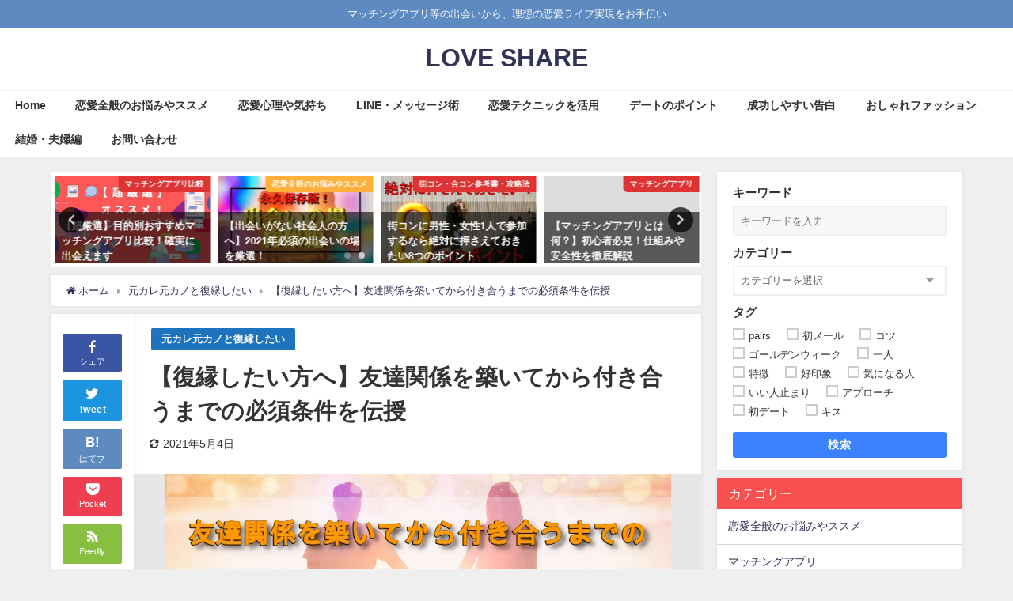

--- FILE ---
content_type: text/html; charset=UTF-8
request_url: https://chamu-sharehouse.com/hukuenshitai-tomodachikankei-tsukiau-renai/
body_size: 23584
content:
<!DOCTYPE html>
<html lang="ja">
<head>
<meta charset="utf-8">
<meta http-equiv="X-UA-Compatible" content="IE=edge">
<meta name="viewport" content="width=device-width, initial-scale=1" />
<title></title>
<meta name="description" content="復縁するには友達関係という立場で元カレ元カノと接していきましょう。と色々なサイトに載っています。友達になるのはいいことですが「復縁を考えてくれない」というお悩みもあります。そこで「友達関係から付き合う">
<meta name="thumbnail" content="https://chamu-sharehouse.com/wp-content/uploads/2018/12/Snapshot_0-1-150x150.png" /><!-- Diver OGP -->
<meta property="og:locale" content="ja_JP" />
<meta property="og:title" content="【復縁したい方へ】友達関係を築いてから付き合うまでの必須条件を伝授" />
<meta property="og:description" content="復縁するには友達関係という立場で元カレ元カノと接していきましょう。と色々なサイトに載っています。友達になるのはいいことですが「復縁を考えてくれない」というお悩みもあります。そこで「友達関係から付き合うまでの必須条件」をお伝えします。" />
<meta property="og:type" content="article" />
<meta property="og:url" content="https://chamu-sharehouse.com/hukuenshitai-tomodachikankei-tsukiau-renai/" />
<meta property="og:image" content="https://chamu-sharehouse.com/wp-content/uploads/2018/12/Snapshot_0-1.png" />
<meta property="og:site_name" content="LOVE SHARE" />
<meta name="twitter:card" content="summary_large_image" />
<meta name="twitter:title" content="【復縁したい方へ】友達関係を築いてから付き合うまでの必須条件を伝授" />
<meta name="twitter:url" content="https://chamu-sharehouse.com/hukuenshitai-tomodachikankei-tsukiau-renai/" />
<meta name="twitter:description" content="復縁するには友達関係という立場で元カレ元カノと接していきましょう。と色々なサイトに載っています。友達になるのはいいことですが「復縁を考えてくれない」というお悩みもあります。そこで「友達関係から付き合うまでの必須条件」をお伝えします。" />
<meta name="twitter:image" content="https://chamu-sharehouse.com/wp-content/uploads/2018/12/Snapshot_0-1.png" />
<!-- / Diver OGP -->
<link rel="canonical" href="https://chamu-sharehouse.com/hukuenshitai-tomodachikankei-tsukiau-renai/">
<link rel="shortcut icon" href="">
<!--[if IE]>
		<link rel="shortcut icon" href="">
<![endif]-->
<link rel="apple-touch-icon" href="" />
<meta name='robots' content='max-image-preview' />
<link rel='dns-prefetch' href='//cdnjs.cloudflare.com' />
<link rel='dns-prefetch' href='//s.w.org' />
<link rel="alternate" type="application/rss+xml" title="LOVE SHARE &raquo; フィード" href="https://chamu-sharehouse.com/feed/" />
<link rel="alternate" type="application/rss+xml" title="LOVE SHARE &raquo; コメントフィード" href="https://chamu-sharehouse.com/comments/feed/" />
<link rel='stylesheet'   href='https://chamu-sharehouse.com/wp-includes/css/dist/block-library/style.min.css?ver=6.0.11&#038;theme=4.8.0'  media='all'>
<style id='global-styles-inline-css' type='text/css'>
body{--wp--preset--color--black: #000;--wp--preset--color--cyan-bluish-gray: #abb8c3;--wp--preset--color--white: #fff;--wp--preset--color--pale-pink: #f78da7;--wp--preset--color--vivid-red: #cf2e2e;--wp--preset--color--luminous-vivid-orange: #ff6900;--wp--preset--color--luminous-vivid-amber: #fcb900;--wp--preset--color--light-green-cyan: #7bdcb5;--wp--preset--color--vivid-green-cyan: #00d084;--wp--preset--color--pale-cyan-blue: #8ed1fc;--wp--preset--color--vivid-cyan-blue: #0693e3;--wp--preset--color--vivid-purple: #9b51e0;--wp--preset--color--light-blue: #70b8f1;--wp--preset--color--light-red: #ff8178;--wp--preset--color--light-green: #2ac113;--wp--preset--color--light-yellow: #ffe822;--wp--preset--color--light-orange: #ffa30d;--wp--preset--color--blue: #00f;--wp--preset--color--red: #f00;--wp--preset--color--purple: #674970;--wp--preset--color--gray: #ccc;--wp--preset--gradient--vivid-cyan-blue-to-vivid-purple: linear-gradient(135deg,rgba(6,147,227,1) 0%,rgb(155,81,224) 100%);--wp--preset--gradient--light-green-cyan-to-vivid-green-cyan: linear-gradient(135deg,rgb(122,220,180) 0%,rgb(0,208,130) 100%);--wp--preset--gradient--luminous-vivid-amber-to-luminous-vivid-orange: linear-gradient(135deg,rgba(252,185,0,1) 0%,rgba(255,105,0,1) 100%);--wp--preset--gradient--luminous-vivid-orange-to-vivid-red: linear-gradient(135deg,rgba(255,105,0,1) 0%,rgb(207,46,46) 100%);--wp--preset--gradient--very-light-gray-to-cyan-bluish-gray: linear-gradient(135deg,rgb(238,238,238) 0%,rgb(169,184,195) 100%);--wp--preset--gradient--cool-to-warm-spectrum: linear-gradient(135deg,rgb(74,234,220) 0%,rgb(151,120,209) 20%,rgb(207,42,186) 40%,rgb(238,44,130) 60%,rgb(251,105,98) 80%,rgb(254,248,76) 100%);--wp--preset--gradient--blush-light-purple: linear-gradient(135deg,rgb(255,206,236) 0%,rgb(152,150,240) 100%);--wp--preset--gradient--blush-bordeaux: linear-gradient(135deg,rgb(254,205,165) 0%,rgb(254,45,45) 50%,rgb(107,0,62) 100%);--wp--preset--gradient--luminous-dusk: linear-gradient(135deg,rgb(255,203,112) 0%,rgb(199,81,192) 50%,rgb(65,88,208) 100%);--wp--preset--gradient--pale-ocean: linear-gradient(135deg,rgb(255,245,203) 0%,rgb(182,227,212) 50%,rgb(51,167,181) 100%);--wp--preset--gradient--electric-grass: linear-gradient(135deg,rgb(202,248,128) 0%,rgb(113,206,126) 100%);--wp--preset--gradient--midnight: linear-gradient(135deg,rgb(2,3,129) 0%,rgb(40,116,252) 100%);--wp--preset--duotone--dark-grayscale: url('#wp-duotone-dark-grayscale');--wp--preset--duotone--grayscale: url('#wp-duotone-grayscale');--wp--preset--duotone--purple-yellow: url('#wp-duotone-purple-yellow');--wp--preset--duotone--blue-red: url('#wp-duotone-blue-red');--wp--preset--duotone--midnight: url('#wp-duotone-midnight');--wp--preset--duotone--magenta-yellow: url('#wp-duotone-magenta-yellow');--wp--preset--duotone--purple-green: url('#wp-duotone-purple-green');--wp--preset--duotone--blue-orange: url('#wp-duotone-blue-orange');--wp--preset--font-size--small: 13px;--wp--preset--font-size--medium: 20px;--wp--preset--font-size--large: 36px;--wp--preset--font-size--x-large: 42px;}.has-black-color{color: var(--wp--preset--color--black) !important;}.has-cyan-bluish-gray-color{color: var(--wp--preset--color--cyan-bluish-gray) !important;}.has-white-color{color: var(--wp--preset--color--white) !important;}.has-pale-pink-color{color: var(--wp--preset--color--pale-pink) !important;}.has-vivid-red-color{color: var(--wp--preset--color--vivid-red) !important;}.has-luminous-vivid-orange-color{color: var(--wp--preset--color--luminous-vivid-orange) !important;}.has-luminous-vivid-amber-color{color: var(--wp--preset--color--luminous-vivid-amber) !important;}.has-light-green-cyan-color{color: var(--wp--preset--color--light-green-cyan) !important;}.has-vivid-green-cyan-color{color: var(--wp--preset--color--vivid-green-cyan) !important;}.has-pale-cyan-blue-color{color: var(--wp--preset--color--pale-cyan-blue) !important;}.has-vivid-cyan-blue-color{color: var(--wp--preset--color--vivid-cyan-blue) !important;}.has-vivid-purple-color{color: var(--wp--preset--color--vivid-purple) !important;}.has-black-background-color{background-color: var(--wp--preset--color--black) !important;}.has-cyan-bluish-gray-background-color{background-color: var(--wp--preset--color--cyan-bluish-gray) !important;}.has-white-background-color{background-color: var(--wp--preset--color--white) !important;}.has-pale-pink-background-color{background-color: var(--wp--preset--color--pale-pink) !important;}.has-vivid-red-background-color{background-color: var(--wp--preset--color--vivid-red) !important;}.has-luminous-vivid-orange-background-color{background-color: var(--wp--preset--color--luminous-vivid-orange) !important;}.has-luminous-vivid-amber-background-color{background-color: var(--wp--preset--color--luminous-vivid-amber) !important;}.has-light-green-cyan-background-color{background-color: var(--wp--preset--color--light-green-cyan) !important;}.has-vivid-green-cyan-background-color{background-color: var(--wp--preset--color--vivid-green-cyan) !important;}.has-pale-cyan-blue-background-color{background-color: var(--wp--preset--color--pale-cyan-blue) !important;}.has-vivid-cyan-blue-background-color{background-color: var(--wp--preset--color--vivid-cyan-blue) !important;}.has-vivid-purple-background-color{background-color: var(--wp--preset--color--vivid-purple) !important;}.has-black-border-color{border-color: var(--wp--preset--color--black) !important;}.has-cyan-bluish-gray-border-color{border-color: var(--wp--preset--color--cyan-bluish-gray) !important;}.has-white-border-color{border-color: var(--wp--preset--color--white) !important;}.has-pale-pink-border-color{border-color: var(--wp--preset--color--pale-pink) !important;}.has-vivid-red-border-color{border-color: var(--wp--preset--color--vivid-red) !important;}.has-luminous-vivid-orange-border-color{border-color: var(--wp--preset--color--luminous-vivid-orange) !important;}.has-luminous-vivid-amber-border-color{border-color: var(--wp--preset--color--luminous-vivid-amber) !important;}.has-light-green-cyan-border-color{border-color: var(--wp--preset--color--light-green-cyan) !important;}.has-vivid-green-cyan-border-color{border-color: var(--wp--preset--color--vivid-green-cyan) !important;}.has-pale-cyan-blue-border-color{border-color: var(--wp--preset--color--pale-cyan-blue) !important;}.has-vivid-cyan-blue-border-color{border-color: var(--wp--preset--color--vivid-cyan-blue) !important;}.has-vivid-purple-border-color{border-color: var(--wp--preset--color--vivid-purple) !important;}.has-vivid-cyan-blue-to-vivid-purple-gradient-background{background: var(--wp--preset--gradient--vivid-cyan-blue-to-vivid-purple) !important;}.has-light-green-cyan-to-vivid-green-cyan-gradient-background{background: var(--wp--preset--gradient--light-green-cyan-to-vivid-green-cyan) !important;}.has-luminous-vivid-amber-to-luminous-vivid-orange-gradient-background{background: var(--wp--preset--gradient--luminous-vivid-amber-to-luminous-vivid-orange) !important;}.has-luminous-vivid-orange-to-vivid-red-gradient-background{background: var(--wp--preset--gradient--luminous-vivid-orange-to-vivid-red) !important;}.has-very-light-gray-to-cyan-bluish-gray-gradient-background{background: var(--wp--preset--gradient--very-light-gray-to-cyan-bluish-gray) !important;}.has-cool-to-warm-spectrum-gradient-background{background: var(--wp--preset--gradient--cool-to-warm-spectrum) !important;}.has-blush-light-purple-gradient-background{background: var(--wp--preset--gradient--blush-light-purple) !important;}.has-blush-bordeaux-gradient-background{background: var(--wp--preset--gradient--blush-bordeaux) !important;}.has-luminous-dusk-gradient-background{background: var(--wp--preset--gradient--luminous-dusk) !important;}.has-pale-ocean-gradient-background{background: var(--wp--preset--gradient--pale-ocean) !important;}.has-electric-grass-gradient-background{background: var(--wp--preset--gradient--electric-grass) !important;}.has-midnight-gradient-background{background: var(--wp--preset--gradient--midnight) !important;}.has-small-font-size{font-size: var(--wp--preset--font-size--small) !important;}.has-medium-font-size{font-size: var(--wp--preset--font-size--medium) !important;}.has-large-font-size{font-size: var(--wp--preset--font-size--large) !important;}.has-x-large-font-size{font-size: var(--wp--preset--font-size--x-large) !important;}
</style>
<link rel='stylesheet'   href='https://chamu-sharehouse.com/wp-content/cache/autoptimize/css/autoptimize_single_e6fae855021a88a0067fcc58121c594f.css?ver=5.6.1&#038;theme=4.8.0'  media='all'>
<link rel='stylesheet'   href='https://chamu-sharehouse.com/wp-content/cache/autoptimize/css/autoptimize_single_cff4a50b569f9d814cfe56378d2d03f7.css?ver=6.0.3&#038;theme=4.8.0'  media='all'>
<link rel='stylesheet'   href='https://chamu-sharehouse.com/wp-content/themes/diver/css/style.min.css?ver=6.0.11&#038;theme=4.8.0'  media='all'>
<link rel='stylesheet'   href='https://chamu-sharehouse.com/wp-content/cache/autoptimize/css/autoptimize_single_a307a5b8b0d8be18f1f5a1b1690fc212.css?theme=4.8.0'  media='all'>
<link rel='stylesheet'   href='https://cdnjs.cloudflare.com/ajax/libs/jquery.mb.YTPlayer/3.2.9/css/jquery.mb.YTPlayer.min.css'  media='all'>
<link rel='stylesheet'   href='https://cdnjs.cloudflare.com/ajax/libs/slick-carousel/1.9.0/slick.min.css'  media='all'>
<link rel='stylesheet'   href='https://chamu-sharehouse.com/wp-content/tablepress-combined.min.css?ver=18&#038;theme=4.8.0'  media='all'>
<script type='application/json' id='wpp-json'>
{"sampling_active":1,"sampling_rate":100,"ajax_url":"https:\/\/chamu-sharehouse.com\/wp-json\/wordpress-popular-posts\/v1\/popular-posts","api_url":"https:\/\/chamu-sharehouse.com\/wp-json\/wordpress-popular-posts","ID":3355,"token":"966f0bcee3","lang":0,"debug":0}
</script>
<script defer src='https://chamu-sharehouse.com/wp-content/plugins/wordpress-popular-posts/assets/js/wpp.min.js?ver=6.0.3&#038;theme=4.8.0' id='wpp-js-js'></script>
<script src='https://chamu-sharehouse.com/wp-includes/js/jquery/jquery.min.js?ver=3.6.0&#038;theme=4.8.0' id='jquery-core-js'></script>
<script defer src='https://chamu-sharehouse.com/wp-includes/js/jquery/jquery-migrate.min.js?ver=3.3.2&#038;theme=4.8.0' id='jquery-migrate-js'></script>
<link rel="https://api.w.org/" href="https://chamu-sharehouse.com/wp-json/" /><link rel="alternate" type="application/json" href="https://chamu-sharehouse.com/wp-json/wp/v2/posts/3355" /><link rel="EditURI" type="application/rsd+xml" title="RSD" href="https://chamu-sharehouse.com/xmlrpc.php?rsd" />
<link rel="wlwmanifest" type="application/wlwmanifest+xml" href="https://chamu-sharehouse.com/wp-includes/wlwmanifest.xml" /> 
<meta name="generator" content="WordPress 6.0.11" />
<link rel='shortlink' href='https://chamu-sharehouse.com/?p=3355' />
<link rel="alternate" type="application/json+oembed" href="https://chamu-sharehouse.com/wp-json/oembed/1.0/embed?url=https%3A%2F%2Fchamu-sharehouse.com%2Fhukuenshitai-tomodachikankei-tsukiau-renai%2F" />
<link rel="alternate" type="text/xml+oembed" href="https://chamu-sharehouse.com/wp-json/oembed/1.0/embed?url=https%3A%2F%2Fchamu-sharehouse.com%2Fhukuenshitai-tomodachikankei-tsukiau-renai%2F&#038;format=xml" />
            <style id="wpp-loading-animation-styles">@-webkit-keyframes bgslide{from{background-position-x:0}to{background-position-x:-200%}}@keyframes bgslide{from{background-position-x:0}to{background-position-x:-200%}}.wpp-widget-placeholder,.wpp-widget-block-placeholder{margin:0 auto;width:60px;height:3px;background:#dd3737;background:linear-gradient(90deg,#dd3737 0%,#571313 10%,#dd3737 100%);background-size:200% auto;border-radius:3px;-webkit-animation:bgslide 1s infinite linear;animation:bgslide 1s infinite linear}</style>
                  <script>
      (function(i,s,o,g,r,a,m){i['GoogleAnalyticsObject']=r;i[r]=i[r]||function(){(i[r].q=i[r].q||[]).push(arguments)},i[r].l=1*new Date();a=s.createElement(o),m=s.getElementsByTagName(o)[0];a.async=1;a.src=g;m.parentNode.insertBefore(a,m)})(window,document,'script','//www.google-analytics.com/analytics.js','ga');ga('create',"UA-92700526-1",'auto');ga('send','pageview');</script>
          <meta name="google-site-verification" content="7q_lVcKFJddggpObk_wh-LDCuiEbwe3_ZdjL5uF1rCM" />
    <script type="application/ld+json" class="json-ld">[
    {
        "@context": "https://schema.org",
        "@type": "BlogPosting",
        "mainEntityOfPage": {
            "@type": "WebPage",
            "@id": "https://chamu-sharehouse.com/hukuenshitai-tomodachikankei-tsukiau-renai/"
        },
        "headline": "【復縁したい方へ】友達関係を築いてから付き合うまでの必須条件を伝授",
        "image": [
            "https://chamu-sharehouse.com/wp-content/uploads/2018/12/Snapshot_0-1.png",
            "https://chamu-sharehouse.com/wp-content/uploads/2018/12/Snapshot_0-1-300x169.png",
            "https://chamu-sharehouse.com/wp-content/uploads/2018/12/Snapshot_0-1-150x150.png"
        ],
        "description": "復縁するには友達関係という立場で元カレ元カノと接していきましょう。と色々なサイトに載っています。友達になるのはいいことですが「復縁を考えてくれない」というお悩みもあります。そこで「友達関係から付き合う",
        "datePublished": "2018-12-12T03:06:20+09:00",
        "dateModified": "2021-05-04T02:58:35+09:00",
        "articleSection": [
            "元カレ元カノと復縁したい"
        ],
        "author": {
            "@type": "Person",
            "name": "Chamu",
            "url": "https://chamu-sharehouse.com/author/chamu/"
        },
        "publisher": {
            "@context": "http://schema.org",
            "@type": "Organization",
            "name": "LOVE SHARE",
            "description": "マッチングアプリ等の出会いから、理想の恋愛ライフ実現をお手伝い",
            "logo": null
        }
    }
]</script>
<style>body{background-image:url()}</style><style>#onlynav ul ul,#nav_fixed #nav ul ul,.header-logo #nav ul ul{visibility:hidden;opacity:0;transition:.2s ease-in-out;transform:translateY(10px)}#onlynav ul ul ul,#nav_fixed #nav ul ul ul,.header-logo #nav ul ul ul{transform:translateX(-20px) translateY(0)}#onlynav ul li:hover>ul,#nav_fixed #nav ul li:hover>ul,.header-logo #nav ul li:hover>ul{visibility:visible;opacity:1;transform:translateY(0)}#onlynav ul ul li:hover>ul,#nav_fixed #nav ul ul li:hover>ul,.header-logo #nav ul ul li:hover>ul{transform:translateX(0) translateY(0)}</style>        <style>
	        .catpage_content_wrap .catpage_inner_content{
	        	width: 100%;
	        	float: none;
	        }
        </style>
    <style>body{background-color:#efefef;color:#333}a{color:#335}a:hover{color:#6495ED}.content{color:#000}.content a{color:#6f97bc}.content a:hover{color:#6495ED}.header-wrap,#header ul.sub-menu,#header ul.children,#scrollnav,.description_sp{background:#fff;color:#333}.header-wrap a,#scrollnav a,div.logo_title{color:#335}.header-wrap a:hover,div.logo_title:hover{color:#6495ED}.drawer-nav-btn span{background-color:#335}.drawer-nav-btn:before,.drawer-nav-btn:after{border-color:#335}#scrollnav ul li a{background:rgba(255,255,255,.8);color:#505050}.header_small_menu{background:#5d8ac1;color:#fff}.header_small_menu a{color:#fff}.header_small_menu a:hover{color:#6495ED}#nav_fixed.fixed,#nav_fixed #nav ul ul{background:#fff;color:#333}#nav_fixed.fixed a,#nav_fixed .logo_title{color:#335}#nav_fixed.fixed a:hover{color:#6495ED}#nav_fixed .drawer-nav-btn:before,#nav_fixed .drawer-nav-btn:after{border-color:#335}#nav_fixed .drawer-nav-btn span{background-color:#335}#onlynav{background:#fff;color:#333}#onlynav ul li a{color:#333}#onlynav ul ul.sub-menu{background:#fff}#onlynav div>ul>li>a:before{border-color:#333}#onlynav ul>li:hover>a:hover,#onlynav ul>li:hover>a,#onlynav ul>li:hover li:hover>a,#onlynav ul li:hover ul li ul li:hover>a{background:#5d8ac1;color:#fff}#onlynav ul li ul li ul:before{border-left-color:#fff}#onlynav ul li:last-child ul li ul:before{border-right-color:#fff}#bigfooter{background:#fff;color:#333}#bigfooter a{color:#335}#bigfooter a:hover{color:#6495ED}#footer{background:#fff;color:#999}#footer a{color:#335}#footer a:hover{color:#6495ED}#sidebar .widget{background:#fff;color:#333}#sidebar .widget a{color:#335}#sidebar .widget a:hover{color:#6495ED}.post-box-contents,#main-wrap #pickup_posts_container img,.hentry,#single-main .post-sub,.navigation,.single_thumbnail,.in_loop,#breadcrumb,.pickup-cat-list,.maintop-widget,.mainbottom-widget,#share_plz,.sticky-post-box,.catpage_content_wrap,.cat-post-main{background:#fff}.post-box{border-color:#eee}.drawer_content_title,.searchbox_content_title{background:#f94f4f;color:#fff}.drawer-nav,#header_search{background:#fff}.drawer-nav,.drawer-nav a,#header_search,#header_search a{color:#000}#footer_sticky_menu{background:rgba(255,255,255,.8)}.footermenu_col{background:rgba(255,255,255,.8);color:#333}a.page-numbers{background:#afafaf;color:#fff}.pagination .current{background:#607d8b;color:#fff}</style><style>@media screen and (min-width:1201px){#main-wrap,.header-wrap .header-logo,.header_small_content,.bigfooter_wrap,.footer_content,.container_top_widget,.container_bottom_widget{width:90%}}@media screen and (max-width:1200px){#main-wrap,.header-wrap .header-logo,.header_small_content,.bigfooter_wrap,.footer_content,.container_top_widget,.container_bottom_widget{width:96%}}@media screen and (max-width:768px){#main-wrap,.header-wrap .header-logo,.header_small_content,.bigfooter_wrap,.footer_content,.container_top_widget,.container_bottom_widget{width:100%}}@media screen and (min-width:960px){#sidebar{width:310px}}</style><style>@media screen and (min-width:1201px){#main-wrap{width:90%}}@media screen and (max-width:1200px){#main-wrap{width:96%}}</style><link rel="icon" href="https://chamu-sharehouse.com/wp-content/uploads/2021/04/cropped-ロゴ-32x32.png" sizes="32x32" />
<link rel="icon" href="https://chamu-sharehouse.com/wp-content/uploads/2021/04/cropped-ロゴ-192x192.png" sizes="192x192" />
<link rel="apple-touch-icon" href="https://chamu-sharehouse.com/wp-content/uploads/2021/04/cropped-ロゴ-180x180.png" />
<meta name="msapplication-TileImage" content="https://chamu-sharehouse.com/wp-content/uploads/2021/04/cropped-ロゴ-270x270.png" />
		<style type="text/css" id="wp-custom-css">
			#toc_container li:before {content:none;}
/* TOC+ */
#toc_container{
	margin:20px auto 30px;
	background-color:rgba(44,153,181,.04); /* 目次全体の背景カラー */
	border:3px solid rgba(64,105,144,.2); /* 目次全体の枠線 */
	border-radius:3px;
	box-sizing:border-box;
	padding:38px 52px;
	display:table;
	min-width: 68%;
	counter-reset:li;
}
 
/* テーマによるリストの装飾を一旦無効化 */
#toc_container ul.toc_list li::before{
	content:none;
	padding:0;
	margin:0;
	width:0;
	height:0;
	background:none;
	box-shadow:none;
}
 
/* 目次の見出しタイトル */
#toc_container .toc_title{
	text-align:center;
	font-weight:bold;
	font-size:118%;
	padding:0;
}
 
/* 見出しタイトル左のアイコン */
#toc_container .toc_title::before{
	position:relative;
	font-size:28px;
	content:"\2254";
	display:inline-block;
	width:40px;
	height:40px;
	line-height:34px;
	margin-right:8px;
	border-radius:50%;
	vertical-align:baseline;
	speak:none;
	-webkit-font-smoothing:antialiased;
	color:#fff;
	background-color:#5f7b96;
}
 
/* 表示／非表示トグル */
#toc_container .toc_toggle a{
	font-size:13px;
	font-weight:normal;
	padding:2px 4px;
}
 
/* 目次エリア */
#toc_container p.toc_title + ul.toc_list{
	padding:20px 0 0;
	margin:20px 0 0;
	border-top:1px solid rgba(0,0,0,.1);
}
 
/* リスト共通スタイル */
#toc_container ul.toc_list li{
	position:relative;
	padding:0;
	margin:0;
}
 
/* 目次リンク共通スタイル */
#toc_container ul.toc_list li a{
	position:relative;
	font-size:94%;
	font-weight:normal;
	text-decoration:none;
	display:inline-block;
	line-height:1.6;
	padding:3px 0;
	margin:5px 0;
	transition:all .3s ease;
}
#toc_container ul.toc_list a,
#toc_container ul.toc_list a:visited{
	color:#5f7b96; /* リンクカラー */
}
/* マウスオーバー時 */
#toc_container ul.toc_list li a:hover{
	text-decoration:none;
	box-shadow:0 2px;
}
 
/* 親の目次 */
#toc_container ul.toc_list > li > a{
	font-size:104%;
	font-weight:bold;
	margin-left:40px;
}
 
/* 親の目次(左側の連番) */
#toc_container ul.toc_list > li::before,
#toc_container ul.toc_list > li::after{
	position:absolute;
	top:3px;
	left:0;
}
/* 連番背景 */
#toc_container ul.toc_list > li::before{
	content:'';
	display:inline-block;
	vertical-align:bottom;
	width:32px;
	height:32px;
	margin-right:7px;
	border-radius:16px;
	background-color:rgba(125,157,188,0.66);
}
/* 連番 */
#toc_container ul.toc_list > li::after{
	counter-increment:li;
	content:counter(li);
	width:32px;
	line-height:32px;
	font-family:'Avenir Next', 'Helvetica Neue', Arial, 'Meiryo','Yu Gothic', san-serif;
	font-weight:400;
	text-align:center;
	color:#fff;
}
 
/* 子の目次 */
#toc_container ul.toc_list > li > ul{
	margin-left:40px;
}
 
/* 子の目次の左側のアイコン */
#toc_container ul.toc_list > li ul li::before{
	position:absolute;
	top:3px;
	left:0;
	content:'\2023';
	display: inline-block;
	width:14px;
	height:28px;
	line-height:28px;
	font-size:18px;
	color:#5f7b96;
}
#toc_container ul.toc_list > li ul li a{
	font-weight: normal;
	margin-left:16px;
}
 
/* レスポンシブ設定(667px幅以下) */
@media only screen and (max-width: 667px){
	#toc_container{
		padding:20px 3vw;
		min-width:auto;
		width:100%!important;
	}
	#toc_container p.toc_title + ul.toc_list{
		padding:20px 0 0;
	}
	#toc_container ul.toc_list > li > ul{
		margin-left:30px;
	}
}
#toc_container ul {
color:transparent
}		</style>
		
<script defer src="https://www.youtube.com/iframe_api"></script>

</head>
<body data-rsssl=1 itemscope="itemscope" itemtype="http://schema.org/WebPage" class="post-template-default single single-post postid-3355 single-format-standard wp-embed-responsive l-sidebar-right">

<div id="container">
<!-- header -->
	<!-- lpページでは表示しない -->
	<div id="header" class="clearfix">
					<header class="header-wrap" role="banner" itemscope="itemscope" itemtype="http://schema.org/WPHeader">
			<div class="header_small_menu clearfix">
		<div class="header_small_content">
			<div id="description">マッチングアプリ等の出会いから、理想の恋愛ライフ実現をお手伝い</div>
			<nav class="header_small_menu_right" role="navigation" itemscope="itemscope" itemtype="http://scheme.org/SiteNavigationElement">
							</nav>
		</div>
	</div>

			<div class="header-logo clearfix">
				<!-- 	<button type="button" class="drawer-toggle drawer-hamburger">
	  <span class="sr-only">toggle navigation</span>
	  <span class="drawer-hamburger-icon"></span>
	</button> -->

	<div class="drawer-nav-btn-wrap"><span class="drawer-nav-btn"><span></span></span></div>



				<!-- /Navigation -->

								<div id="logo">
										<a href="https://chamu-sharehouse.com/">
													<div class="logo_title">LOVE SHARE</div>
											</a>
				</div>
							</div>
		</header>
		<nav id="scrollnav" class="inline-nospace" role="navigation" itemscope="itemscope" itemtype="http://scheme.org/SiteNavigationElement">
					</nav>
		
		<div id="nav_fixed">
		<div class="header-logo clearfix">
			<!-- Navigation -->
			<!-- 	<button type="button" class="drawer-toggle drawer-hamburger">
	  <span class="sr-only">toggle navigation</span>
	  <span class="drawer-hamburger-icon"></span>
	</button> -->

	<div class="drawer-nav-btn-wrap"><span class="drawer-nav-btn"><span></span></span></div>



			<!-- /Navigation -->
			<div class="logo clearfix">
				<a href="https://chamu-sharehouse.com/">
											<div class="logo_title">LOVE SHARE</div>
									</a>
			</div>
					<nav id="nav" role="navigation" itemscope="itemscope" itemtype="http://scheme.org/SiteNavigationElement">
				<div class="menu-%e3%83%a1%e3%82%a4%e3%83%b3%e3%83%a1%e3%83%8b%e3%83%a5%e3%83%bc-container"><ul id="fixnavul" class="menu"><li id="menu-item-29" class="menu-item menu-item-type-custom menu-item-object-custom menu-item-home menu-item-29"><a href="https://chamu-sharehouse.com/">Home</a></li>
<li id="menu-item-2247" class="menu-item menu-item-type-taxonomy menu-item-object-category menu-item-2247"><a href="https://chamu-sharehouse.com/category/deainoba/">恋愛全般のお悩みやススメ</a></li>
<li id="menu-item-2250" class="menu-item menu-item-type-taxonomy menu-item-object-category menu-item-2250"><a href="https://chamu-sharehouse.com/category/dansei-jyoswi-renaishinri/">恋愛心理や気持ち</a></li>
<li id="menu-item-2248" class="menu-item menu-item-type-taxonomy menu-item-object-category menu-item-2248"><a href="https://chamu-sharehouse.com/category/line-message/">LINE・メッセージ術</a></li>
<li id="menu-item-2253" class="menu-item menu-item-type-taxonomy menu-item-object-category menu-item-2253"><a href="https://chamu-sharehouse.com/category/renai-technique/">恋愛テクニックを活用</a></li>
<li id="menu-item-2249" class="menu-item menu-item-type-taxonomy menu-item-object-category menu-item-2249"><a href="https://chamu-sharehouse.com/category/date/">デートのポイント</a></li>
<li id="menu-item-2252" class="menu-item menu-item-type-taxonomy menu-item-object-category menu-item-2252"><a href="https://chamu-sharehouse.com/category/kokuhaku/">成功しやすい告白</a></li>
<li id="menu-item-2251" class="menu-item menu-item-type-taxonomy menu-item-object-category menu-item-2251"><a href="https://chamu-sharehouse.com/category/osyare-fashion/">おしゃれファッション</a></li>
<li id="menu-item-2473" class="menu-item menu-item-type-taxonomy menu-item-object-category menu-item-2473"><a href="https://chamu-sharehouse.com/category/kekkon-huhu/">結婚・夫婦編</a></li>
<li id="menu-item-30" class="menu-item menu-item-type-post_type menu-item-object-page menu-item-30"><a href="https://chamu-sharehouse.com/contact/">お問い合わせ</a></li>
</ul></div>			</nav>
				</div>
	</div>
							<nav id="onlynav" class="onlynav" role="navigation" itemscope="itemscope" itemtype="http://scheme.org/SiteNavigationElement">
				<div class="menu-%e3%83%a1%e3%82%a4%e3%83%b3%e3%83%a1%e3%83%8b%e3%83%a5%e3%83%bc-container"><ul id="onlynavul" class="menu"><li class="menu-item menu-item-type-custom menu-item-object-custom menu-item-home menu-item-29"><a href="https://chamu-sharehouse.com/">Home</a></li>
<li class="menu-item menu-item-type-taxonomy menu-item-object-category menu-item-2247"><a href="https://chamu-sharehouse.com/category/deainoba/">恋愛全般のお悩みやススメ</a></li>
<li class="menu-item menu-item-type-taxonomy menu-item-object-category menu-item-2250"><a href="https://chamu-sharehouse.com/category/dansei-jyoswi-renaishinri/">恋愛心理や気持ち</a></li>
<li class="menu-item menu-item-type-taxonomy menu-item-object-category menu-item-2248"><a href="https://chamu-sharehouse.com/category/line-message/">LINE・メッセージ術</a></li>
<li class="menu-item menu-item-type-taxonomy menu-item-object-category menu-item-2253"><a href="https://chamu-sharehouse.com/category/renai-technique/">恋愛テクニックを活用</a></li>
<li class="menu-item menu-item-type-taxonomy menu-item-object-category menu-item-2249"><a href="https://chamu-sharehouse.com/category/date/">デートのポイント</a></li>
<li class="menu-item menu-item-type-taxonomy menu-item-object-category menu-item-2252"><a href="https://chamu-sharehouse.com/category/kokuhaku/">成功しやすい告白</a></li>
<li class="menu-item menu-item-type-taxonomy menu-item-object-category menu-item-2251"><a href="https://chamu-sharehouse.com/category/osyare-fashion/">おしゃれファッション</a></li>
<li class="menu-item menu-item-type-taxonomy menu-item-object-category menu-item-2473"><a href="https://chamu-sharehouse.com/category/kekkon-huhu/">結婚・夫婦編</a></li>
<li class="menu-item menu-item-type-post_type menu-item-object-page menu-item-30"><a href="https://chamu-sharehouse.com/contact/">お問い合わせ</a></li>
</ul></div>			</nav>
					</div>
	<div class="d_sp">
		</div>
	
	<div id="main-wrap">
	<!-- main -->
	
	<main id="single-main"  style="float:left;margin-right:-330px;padding-right:330px;" role="main">
			<div id='pickup_posts_container' class='slider-container pickup-slider'><ul class='pickup-posts slider-inner' data-slick='{"slidesToShow":4,"slidesToScroll":1,"autoplay":true,"autoplaySpeed":4000,"infinite":true,"arrows":true,"dots":true,"responsive":[{"breakpoint":1200,"settings":{"slidesToShow":3}},{"breakpoint":768,"settings":{"slidesToShow":2}}]}'><li class="pickup-posts__item"><a href="https://chamu-sharehouse.com/machikon-kouryaku/" title="【街コンを徹底攻略】新たな出会いを成功させるコツ！伝授します"><img src="[data-uri]" width="1280" height="820" alt="【街コンを徹底攻略】新たな出会いを成功させるコツ！伝授します" loading="lazy" data-src="https://chamu-sharehouse.com/wp-content/uploads/2017/03/0d40a5e4a645fc6b96e767d64ac0878e-4.jpg" class="lazyload"><span class="pickup-cat post-category-machikon-goukon_book js-category-style" style="background-color:#dd3333;">街コン・合コン参考書・攻略法</span><div class="meta"><div class="pickup-title">【街コンを徹底攻略】新たな出会いを成功させるコツ！伝授します</div><span class="pickup-dt">2021年5月4日</span></div></a></li><li class="pickup-posts__item"><a href="https://chamu-sharehouse.com/mokutekibetu-osusume-matchingapp/" title="【超厳選】目的別おすすめマッチングアプリ比較！確実に出会えます"><img src="[data-uri]" width="1200" height="630" alt="【超厳選】目的別おすすめマッチングアプリ比較！確実に出会えます" loading="lazy" data-src="https://chamu-sharehouse.com/wp-content/uploads/2019/01/オススメマッチングアプリ特集.png" class="lazyload"><span class="pickup-cat post-category-matchingapp_hikaku js-category-style" style="background-color:#dd3333;">マッチングアプリ比較</span><div class="meta"><div class="pickup-title">【超厳選】目的別おすすめマッチングアプリ比較！確実に出会えます</div><span class="pickup-dt">2021年5月27日</span></div></a></li><li class="pickup-posts__item"><a href="https://chamu-sharehouse.com/way-of-meet/" title="【出会いがない社会人の方へ】2021年必須の出会いの場を厳選！"><img src="[data-uri]" width="1200" height="630" alt="【出会いがない社会人の方へ】2021年必須の出会いの場を厳選！" loading="lazy" data-src="https://chamu-sharehouse.com/wp-content/uploads/2019/01/はてなブログ　アイキャッチ画像　はてブ　Blog.jpg" class="lazyload"><span class="pickup-cat post-category-deainoba js-category-style" style="background-color:#ffb03a;">恋愛全般のお悩みやススメ</span><div class="meta"><div class="pickup-title">【出会いがない社会人の方へ】2021年必須の出会いの場を厳選！</div><span class="pickup-dt">2021年5月25日</span></div></a></li><li class="pickup-posts__item"><a href="https://chamu-sharehouse.com/machikon-woman-one/" title="街コンに男性・女性1人で参加するなら絶対に押さえておきたい8つのポイント"><img src="[data-uri]" width="1170" height="780" alt="街コンに男性・女性1人で参加するなら絶対に押さえておきたい8つのポイント" loading="lazy" data-src="https://chamu-sharehouse.com/wp-content/uploads/2017/04/635245ac865f741439586bf3244f1b66.jpg" class="lazyload"><span class="pickup-cat post-category-machikon-goukon_book js-category-style" style="background-color:#dd3333;">街コン・合コン参考書・攻略法</span><div class="meta"><div class="pickup-title">街コンに男性・女性1人で参加するなら絶対に押さえておきたい8つのポイント</div><span class="pickup-dt">2021年5月3日</span></div></a></li><li class="pickup-posts__item"><a href="https://chamu-sharehouse.com/matching-apptoha-sikumi/" title="【マッチングアプリとは何？】初心者必見！仕組みや安全性を徹底解説"><img src="[data-uri]" width="1200" height="630" alt="【マッチングアプリとは何？】初心者必見！仕組みや安全性を徹底解説" loading="lazy" data-src="https://chamu-sharehouse.com/wp-content/uploads/2021/05/【マッチングアプリとは何？】初心者必見！仕組みや安全性を徹底解説.jpg" class="lazyload"><span class="pickup-cat post-category-matchingapp js-category-style" style="background-color:#dd3333;">マッチングアプリ</span><div class="meta"><div class="pickup-title">【マッチングアプリとは何？】初心者必見！仕組みや安全性を徹底解説</div><span class="pickup-dt">2021年5月21日</span></div></a></li></ul></div>
						<!-- パンくず -->
				<div id="breadcrumb"><ul itemscope itemtype="http://schema.org/BreadcrumbList"><li itemprop="itemListElement" itemscope itemtype="http://schema.org/ListItem"><a href="https://chamu-sharehouse.com/" itemprop="item"><span itemprop="name"><i class="fa fa-home" aria-hidden="true"></i> ホーム</span></a><meta itemprop="position" content="1" /></li><li itemprop="itemListElement" itemscope itemtype="http://schema.org/ListItem"><a href="https://chamu-sharehouse.com/category/hukuen/" itemprop="item"><span itemprop="name">元カレ元カノと復縁したい</span></a><meta itemprop="position" content="2" /></li><li itemprop="itemListElement" itemscope itemtype="http://schema.org/ListItem"><a href="https://chamu-sharehouse.com/hukuenshitai-tomodachikankei-tsukiau-renai/" itemprop="item"><span itemprop="name">【復縁したい方へ】友達関係を築いてから付き合うまでの必須条件を伝授</span></a><meta itemprop="position" content="3" /></li></ul></div> 
				<div id="content_area" class="fadeIn animated">
					<div class="content_area_side">
	<div id="share_plz">

		
			<div class="fb-like share_sns" data-href="https%3A%2F%2Fchamu-sharehouse.com%2Fhukuenshitai-tomodachikankei-tsukiau-renai%2F" data-layout="box_count" data-action="like" data-show-faces="true" data-share="false"></div>

			<div class="share-fb share_sns">
			<a href="http://www.facebook.com/share.php?u=https%3A%2F%2Fchamu-sharehouse.com%2Fhukuenshitai-tomodachikankei-tsukiau-renai%2F" onclick="window.open(this.href,'FBwindow','width=650,height=450,menubar=no,toolbar=no,scrollbars=yes');return false;" title="Facebookでシェア"><i class="fa fa-facebook" style="font-size:1.5em;padding-top: 4px;"></i><br>シェア
						</a>
			</div>
							<div class="sc-tw share_sns"><a data-url="https%3A%2F%2Fchamu-sharehouse.com%2Fhukuenshitai-tomodachikankei-tsukiau-renai%2F" href="http://twitter.com/share?text=%E3%80%90%E5%BE%A9%E7%B8%81%E3%81%97%E3%81%9F%E3%81%84%E6%96%B9%E3%81%B8%E3%80%91%E5%8F%8B%E9%81%94%E9%96%A2%E4%BF%82%E3%82%92%E7%AF%89%E3%81%84%E3%81%A6%E3%81%8B%E3%82%89%E4%BB%98%E3%81%8D%E5%90%88%E3%81%86%E3%81%BE%E3%81%A7%E3%81%AE%E5%BF%85%E9%A0%88%E6%9D%A1%E4%BB%B6%E3%82%92%E4%BC%9D%E6%8E%88&url=https%3A%2F%2Fchamu-sharehouse.com%2Fhukuenshitai-tomodachikankei-tsukiau-renai%2F" data-lang="ja" data-dnt="false" target="_blank"><i class="fa fa-twitter" style="font-size:1.5em;padding-top: 4px;"></i><br>Tweet
						</a></div>

		
					<div class="share-hatebu share_sns">       
			<a href="http://b.hatena.ne.jp/add?mode=confirm&url=https%3A%2F%2Fchamu-sharehouse.com%2Fhukuenshitai-tomodachikankei-tsukiau-renai%2F&title=%E3%80%90%E5%BE%A9%E7%B8%81%E3%81%97%E3%81%9F%E3%81%84%E6%96%B9%E3%81%B8%E3%80%91%E5%8F%8B%E9%81%94%E9%96%A2%E4%BF%82%E3%82%92%E7%AF%89%E3%81%84%E3%81%A6%E3%81%8B%E3%82%89%E4%BB%98%E3%81%8D%E5%90%88%E3%81%86%E3%81%BE%E3%81%A7%E3%81%AE%E5%BF%85%E9%A0%88%E6%9D%A1%E4%BB%B6%E3%82%92%E4%BC%9D%E6%8E%88" onclick="window.open(this.href, 'HBwindow', 'width=600, height=400, menubar=no, toolbar=no, scrollbars=yes'); return false;" target="_blank"><div style="font-weight: bold;font-size: 1.5em">B!</div><span class="text">はてブ</span></a>
			</div>
		
					<div class="share-pocket share_sns">
			<a href="http://getpocket.com/edit?url=https%3A%2F%2Fchamu-sharehouse.com%2Fhukuenshitai-tomodachikankei-tsukiau-renai%2F&title=%E3%80%90%E5%BE%A9%E7%B8%81%E3%81%97%E3%81%9F%E3%81%84%E6%96%B9%E3%81%B8%E3%80%91%E5%8F%8B%E9%81%94%E9%96%A2%E4%BF%82%E3%82%92%E7%AF%89%E3%81%84%E3%81%A6%E3%81%8B%E3%82%89%E4%BB%98%E3%81%8D%E5%90%88%E3%81%86%E3%81%BE%E3%81%A7%E3%81%AE%E5%BF%85%E9%A0%88%E6%9D%A1%E4%BB%B6%E3%82%92%E4%BC%9D%E6%8E%88" onclick="window.open(this.href, 'FBwindow', 'width=550, height=350, menubar=no, toolbar=no, scrollbars=yes'); return false;"><i class="fa fa-get-pocket" style="font-weight: bold;font-size: 1.5em"></i><span class="text">Pocket</span>
							</a></div>
		
							<div class="share-feedly share_sns">
			<a href="https://feedly.com/i/subscription/feed%2Fhttps%3A%2F%2Fchamu-sharehouse.com%2Ffeed" target="_blank"><i class="fa fa-rss" aria-hidden="true" style="font-weight: bold;font-size: 1.5em"></i><span class="text">Feedly</span>
						</a></div>
			</div>
</div>
					<article id="post-3355" class="post-3355 post type-post status-publish format-standard has-post-thumbnail hentry category-hukuen tag-572 tag-21 tag-674 tag-22 tag-107 tag-108 tag-565 tag-566 tag-567 tag-568 tag-569">
						<header>
							<div class="post-meta clearfix">
								<div class="cat-tag">
																			<div class="single-post-category" style="background:#1e73be"><a href="https://chamu-sharehouse.com/category/hukuen/" rel="category tag">元カレ元カノと復縁したい</a></div>
																										</div>

								<h1 class="single-post-title entry-title">【復縁したい方へ】友達関係を築いてから付き合うまでの必須条件を伝授</h1>
								<div class="post-meta-bottom">
																									<time class="single-post-date modified" datetime="2021-05-04"><i class="fa fa-refresh" aria-hidden="true"></i>2021年5月4日</time>
																
								</div>
															</div>
							<figure class="single_thumbnail"><img src="https://chamu-sharehouse.com/wp-content/uploads/2018/12/Snapshot_0-1.png" width="640" height="360" alt="【復縁したい方へ】友達関係を築いてから付き合うまでの必須条件を伝授"></figure>

<div class="share" >
			<div class="sns big c5">
			<ul class="clearfix">
			<!--Facebookボタン-->  
			    
			<li>
			<a class="facebook" href="https://www.facebook.com/share.php?u=https%3A%2F%2Fchamu-sharehouse.com%2Fhukuenshitai-tomodachikankei-tsukiau-renai%2F" onclick="window.open(this.href, 'FBwindow', 'width=650, height=450, menubar=no, toolbar=no, scrollbars=yes'); return false;"><i class="fa fa-facebook"></i><span class="sns_name">Facebook</span>
						</a>
			</li>
			
			<!--ツイートボタン-->
						<li> 
			<a class="twitter" target="blank" href="https://twitter.com/intent/tweet?url=https%3A%2F%2Fchamu-sharehouse.com%2Fhukuenshitai-tomodachikankei-tsukiau-renai%2F&text=%E3%80%90%E5%BE%A9%E7%B8%81%E3%81%97%E3%81%9F%E3%81%84%E6%96%B9%E3%81%B8%E3%80%91%E5%8F%8B%E9%81%94%E9%96%A2%E4%BF%82%E3%82%92%E7%AF%89%E3%81%84%E3%81%A6%E3%81%8B%E3%82%89%E4%BB%98%E3%81%8D%E5%90%88%E3%81%86%E3%81%BE%E3%81%A7%E3%81%AE%E5%BF%85%E9%A0%88%E6%9D%A1%E4%BB%B6%E3%82%92%E4%BC%9D%E6%8E%88&tw_p=tweetbutton"><i class="fa fa-twitter"></i><span class="sns_name">Twitter</span>
						</a>
			</li>
			
			<!--はてブボタン--> 
			     
			<li>       
			<a class="hatebu" href="https://b.hatena.ne.jp/add?mode=confirm&url=https%3A%2F%2Fchamu-sharehouse.com%2Fhukuenshitai-tomodachikankei-tsukiau-renai%2F&title=%E3%80%90%E5%BE%A9%E7%B8%81%E3%81%97%E3%81%9F%E3%81%84%E6%96%B9%E3%81%B8%E3%80%91%E5%8F%8B%E9%81%94%E9%96%A2%E4%BF%82%E3%82%92%E7%AF%89%E3%81%84%E3%81%A6%E3%81%8B%E3%82%89%E4%BB%98%E3%81%8D%E5%90%88%E3%81%86%E3%81%BE%E3%81%A7%E3%81%AE%E5%BF%85%E9%A0%88%E6%9D%A1%E4%BB%B6%E3%82%92%E4%BC%9D%E6%8E%88" onclick="window.open(this.href, 'HBwindow', 'width=600, height=400, menubar=no, toolbar=no, scrollbars=yes'); return false;" target="_blank"><span class="sns_name">はてブ</span>
						</a>
			</li>
			

			<!--LINEボタン--> 
			
			<!--ポケットボタン-->  
			       
			<li>
			<a class="pocket" href="https://getpocket.com/edit?url=https%3A%2F%2Fchamu-sharehouse.com%2Fhukuenshitai-tomodachikankei-tsukiau-renai%2F&title=%E3%80%90%E5%BE%A9%E7%B8%81%E3%81%97%E3%81%9F%E3%81%84%E6%96%B9%E3%81%B8%E3%80%91%E5%8F%8B%E9%81%94%E9%96%A2%E4%BF%82%E3%82%92%E7%AF%89%E3%81%84%E3%81%A6%E3%81%8B%E3%82%89%E4%BB%98%E3%81%8D%E5%90%88%E3%81%86%E3%81%BE%E3%81%A7%E3%81%AE%E5%BF%85%E9%A0%88%E6%9D%A1%E4%BB%B6%E3%82%92%E4%BC%9D%E6%8E%88" onclick="window.open(this.href, 'FBwindow', 'width=550, height=350, menubar=no, toolbar=no, scrollbars=yes'); return false;"><i class="fa fa-get-pocket"></i><span class="sns_name">Pocket</span>
						</a></li>
			
			<!--Feedly-->  
			  
			     
			<li>
			<a class="feedly" href="https://feedly.com/i/subscription/feed%2Fhttps%3A%2F%2Fchamu-sharehouse.com%2Ffeed" target="_blank"><i class="fa fa-rss" aria-hidden="true"></i><span class="sns_name">Feedly</span>
						</a></li>
						</ul>

		</div>
	</div>
						</header>
						<section class="single-post-main">
																

								<div class="content">
																<p>あなたは今、復縁活動をしている中で、 行き詰まっているからこの記事にたどり着いたのだと思います。</p>
<p>そして今までにいろんな復縁の記事も見たと思います。</p>
<p>&nbsp;</p>
<p>色々な復縁記事で言われているのが、復縁するためには</p>
<div class="sc_frame_wrap gray">
<div class="sc_frame shadow ">
<div class="sc_designlist li fa_angle orange">
<ul>
<li><strong>まずは友達関係という立場で元カレや元カノと接していきましょう。</strong></li>
<li><strong>友達関係をちゃんと作って下さいね。</strong></li>
</ul>
</div>
</div>
</div>
<p>ということがよく載っています。</p>
<p>ただ友達になるのはもちろんいいことなのですが、</p>
<ul>
<li><strong>友達関係から抜け出せない</strong></li>
<li><strong>全然異性関係にならない</strong></li>
<li><strong>復縁を考えてくれない</strong></li>
</ul>
<p>というお悩みでつまずいてしまう方も結構いらっしゃいます。</p>
<p>&nbsp;</p>
<p>そこで今回は、復縁のための必要な<span style="color: #ff0000;"><strong>「友達関係から付き合うまでの必須条件」</strong></span>をお伝えします <i class="fa fa-hand-o-up"><span style="color: transparent; display: none;">icon-hand-o-up</span></i></p>
<p><script async src="//pagead2.googlesyndication.com/pagead/js/adsbygoogle.js"></script><br />
<ins class="adsbygoogle" style="display: block; text-align: center;" data-ad-layout="in-article" data-ad-format="fluid" data-ad-client="ca-pub-7114531286472348" data-ad-slot="7074996626"></ins><br />
<script>
     (adsbygoogle = window.adsbygoogle || []).push({});
</script></p>
<h2>【復縁したい方へ】友達関係を築いてから付き合うまでの必須条件</h2>
<p><img src="https://chamu-sharehouse.com/wp-content/plugins/lazy-load/images/1x1.trans.gif" data-lazy-src="https://chamu-sharehouse.com/c-sharehouse/wp-content/uploads/2018/12/jared-sluyter-302617-unsplash-1024x683.jpg" class="alignnone size-large wp-image-3362" alt width="728" height="486" srcset="https://chamu-sharehouse.com/wp-content/uploads/2018/12/jared-sluyter-302617-unsplash-1024x683.jpg 1024w, https://chamu-sharehouse.com/wp-content/uploads/2018/12/jared-sluyter-302617-unsplash-300x200.jpg 300w, https://chamu-sharehouse.com/wp-content/uploads/2018/12/jared-sluyter-302617-unsplash-768x512.jpg 768w" sizes="(max-width: 728px) 100vw, 728px"><noscript><img class="alignnone size-large wp-image-3362" src="https://chamu-sharehouse.com/c-sharehouse/wp-content/uploads/2018/12/jared-sluyter-302617-unsplash-1024x683.jpg" alt="" width="728" height="486" srcset="https://chamu-sharehouse.com/wp-content/uploads/2018/12/jared-sluyter-302617-unsplash-1024x683.jpg 1024w, https://chamu-sharehouse.com/wp-content/uploads/2018/12/jared-sluyter-302617-unsplash-300x200.jpg 300w, https://chamu-sharehouse.com/wp-content/uploads/2018/12/jared-sluyter-302617-unsplash-768x512.jpg 768w" sizes="(max-width: 728px) 100vw, 728px" /></noscript></p>
<p>今の友達関係から異性関係になるための解決方法を、これからお伝えしていきます。</p>
<p>&nbsp;</p>
<p>あなたは別れてしまったけど、復縁のステップに従い実践し、元カレ元カノと友達関係のような繋がりに。</p>
<p>そしてそのような関係をこれまで続けていました。</p>
<p>&nbsp;</p>
<p>その関係から抜け出して、恋人関係になるためには友達関係を続けて行った時に、次の2つのステップに沿って復縁活動を進めてください。</p>
<div class="sc_frame_wrap gray">
<div class="sc_frame shadow ">
<div class="sc_designlist li fa_angle orange">
<div class="sc_designlist ol radius solid orange">
<ol>
<li><strong>「友情」を作ってください。</strong></li>
<li><strong>「尊敬」されるあなたを作ってください。</strong></li>
</ol>
</div>
</div>
</div>
</div>
<ul></ul>
<p>これは友達関係から抜け出すための恋愛行動学や恋愛心理学の基本です。</p>
<p>&nbsp;</p>
<p>この心理学や行動学は「相手の何に働きかけていくか？」と言うと、</p>
<p>人間は元々「この人と付き合ってもいいのかな？」という心の扉を開く時に、無意識の中で友情と尊敬を秤に入れているんです！</p>
<p>&nbsp;</p>
<p>つまり<span class="keikoup"><span style="text-decoration: underline;">「友情関係」っていうのが何に繋がるか？</span>と言うと<strong>「相手を信用する」</strong>ということ。</span></p>
<p>そして<span class="keikoup"><span style="text-decoration: underline;">「尊敬」というのは、何に繋がるか？</span>と言うと<strong>「相手に頼る」</strong>ということに繋がります。</span></p>
<p>&nbsp;</p>
<p>その「信用する」の後に「頼りたい！」という心理になります。</p>
<p>&nbsp;</p>
<p>あなたがそう思われるようになれば、友達関係から抜け出すことができますが、もし足りていなければなかなか抜け出すことができません。</p>
<p>&nbsp;</p>
<h3>『友情関係』になるためには</h3>
<p>学生時代を思い出していただければ分かると思うんですが、 「友情」って自然と生まれてきますよね。</p>
<p>それでは友情ってどういうところから生まれてくるかと言うと、</p>
<div class="sc_frame_wrap inline red">
<div class="sc_frame_title">
<div class="sc_frame_icon"><i class="fa fa-edit" aria-hidden="true"><span>fa-edit</span></i></div>
<p><span>友情が生まれるタイミング</span></p>
</div>
<div class="sc_frame shadow ">
<div class="sc_designlist li fa_angle_o orange">
<div class="sc_designlist li fa_angle_o orange">
<div class="sc_designlist li fa_angle_o orange">
<div class="sc_designlist li fa_angle_o orange">
<div class="sc_designlist li fa_angle_o orange">
<ul>
<li><strong>相手と価値観が合う</strong></li>
<li><strong>話が合う</strong></li>
<li><strong>相手がすごく理解してくれる</strong></li>
<li><strong>相手と趣味や場面場面の行動が合う</strong></li>
</ul>
</div>
</div>
</div>
</div>
</div>
</div>
</div>
<p>ということから「友情」が芽生えてきます。</p>
<p>&nbsp;</p>
<p>一番大切なのは『<span class="keikoup">相手を理解している、自分を理解してくれる』こと。</span></p>
<p>ですから、そういう部分を作っていくことが必要です。</p>
<p>&nbsp;</p>
<div class="sc_frame_wrap onframe red">
<div class="sc_frame_title">
<div class="sc_frame_icon"><i class="fa fa-exclamation-triangle" aria-hidden="true"><span>fa-exclamation-triangle</span></i></div>
<p><span>注意</span></p>
</div>
<div class="sc_frame ">友情関係が長くなればなるほど、そこから抜け出しにくくなって結局復縁もできなくなってしまう可能性が高くなってしまいます。</div>
</div>
<p>ですので、友情関係の期間はできるだけ短くしていきましょう <i class="fa fa-hand-o-up"><span style="color: transparent; display: none;">icon-hand-o-up</span></i></p>
<p><span style="text-decoration: underline;">友情関係が築けたら「尊敬」されるような自分づくりに移ってください</span>。</p>
<p>&nbsp;</p>
<p>&nbsp;</p>
<h3>『尊敬される』ためには自分磨きが必須！</h3>
<p>「尊敬」というのは相手から褒められるというようなイメージ！</p>
<p>復縁の場合は「変わったね！」と思われるだけでオッケーです。</p>
<p>&nbsp;</p>
<p>外見的な部分や内面的な部分も含め「綺麗になった！かっこよくなった！」など。</p>
<p>技術的なことで言えば、「○○ができるようになったんだ！」 と思われるようなこと。</p>
<p>&nbsp;</p>
<p>そして相手が欠けている部分や相手が求めているけどこなせていない部分を、あなたができれば自然と尊敬されるようになっていきます。</p>
<p>&nbsp;</p>
<h3>ステップに沿って実践していこう！</h3>
<p>「実践すること、行動すること」を意識して普段から過ごしてください！</p>
<p>あまり考えすぎると体が動かなくなってしまいますので、直観でオッケーです。</p>
<p>&nbsp;</p>
<div class="sc_frame_wrap onframe red">
<div class="sc_frame_title">
<div class="sc_frame_icon"><i class="fa fa-arrow-circle-right" aria-hidden="true"><span>fa-arrow-circle-right</span></i></div>
<p><span>これから実践してほしいステップ</span></p>
</div>
<div class="sc_frame shadow ">
<div class="sc_designlist ol radius solid orange">
<ol>
<li><strong>友達関係を築く</strong></li>
<li><strong>友情を高める</strong></li>
<li><strong>尊敬されるような自分づくりをする</strong></li>
<li><strong>相手に間接的に伝える。</strong></li>
</ol>
</div>
</div>
</div>
<p>&nbsp;</p>
<p>各段階を1つずつ実践したら、恋愛対象としてあなたを考えてもらえる、復縁を考えてもらえる確率がぐっと高まります。</p>
<p>&nbsp;</p>
<p>是非この「友情と尊敬」を使って、うまく友達関係から抜け出して行きましょう！</p>
<p>&nbsp;</p>
<p>復縁したい方にオススメしているとき、LINEやメールテクニックをまとめた記事もありますので、ぜひご覧ください <i class="fa fa-asterisk"><span style="color: transparent; display: none;">icon-asterisk</span></i></p>
<div class="sc_getpost"><a class="clearfix" href="https://chamu-sharehouse.com/hukuen-technique-motokare-motokano/" ><div class="sc_getpost_thumb post-box-thumbnail__wrap"><img src="https://chamu-sharehouse.com/wp-content/plugins/lazy-load/images/1x1.trans.gif" data-lazy-src="https://image/gif;base64,R0lGODdhAQABAPAAAN3d3QAAACwAAAAAAQABAAACAkQBADs=" width="150" height="150" alt="【復縁テクニック】元カレ元カノとよりを戻すために必要なこと・方法" loading="lazy" data-src="https://chamu-sharehouse.com/wp-content/uploads/2019/01/Snapshot_0-1-150x150.png" class="lazyload"><noscript><img src="[data-uri]" width="150" height="150" alt="【復縁テクニック】元カレ元カノとよりを戻すために必要なこと・方法" loading="lazy" data-src="https://chamu-sharehouse.com/wp-content/uploads/2019/01/Snapshot_0-1-150x150.png" class="lazyload"></noscript></div><div class="title"><span class="badge">関連記事</span>【復縁テクニック】元カレ元カノとよりを戻すために必要なこと・方法</div><div class="date">2021.5.4</div><div class="substr">復縁でお悩みで追いかけている状況だと、なかなか復縁活動が思い通りに進まないことが多いのも事実。そこで今回は「どうすれば追われる存在になって、復縁を順調に進めていけるのかという方法・テクニック」をお伝えします。...</div></a></div><div class="sc_getpost"><a class="clearfix" href="https://chamu-sharehouse.com/hukuen-line-motokare-motokano-aitai/" ><div class="sc_getpost_thumb post-box-thumbnail__wrap"><img src="https://chamu-sharehouse.com/wp-content/plugins/lazy-load/images/1x1.trans.gif" data-lazy-src="https://image/gif;base64,R0lGODdhAQABAPAAAN3d3QAAACwAAAAAAQABAAACAkQBADs=" width="150" height="150" alt="【復縁】元カレ元カノがあなたに会いたいと思わせるLINEテクニック" loading="lazy" data-src="https://chamu-sharehouse.com/wp-content/uploads/2019/01/Snapshot_0-2-150x150.png" class="lazyload"><noscript><img src="[data-uri]" width="150" height="150" alt="【復縁】元カレ元カノがあなたに会いたいと思わせるLINEテクニック" loading="lazy" data-src="https://chamu-sharehouse.com/wp-content/uploads/2019/01/Snapshot_0-2-150x150.png" class="lazyload"></noscript></div><div class="title"><span class="badge">関連記事</span>【復縁】元カレ元カノがあなたに会いたいと思わせるLINEテクニック</div><div class="date">2021.5.4</div><div class="substr">よりを戻すためには、相手があなたに会いたい！と思ってもらうことがポイント。ネガティブな気持ちを乗り越えて前進できるように「元カレ元カノがあなたに会いたいと思わせるLINEテクニック」をご紹介します。...</div></a></div><div class="sc_getpost"><a class="clearfix" href="https://chamu-sharehouse.com/hukuen-line-mail-henshinnaiyo/" ><div class="sc_getpost_thumb post-box-thumbnail__wrap"><img src="https://chamu-sharehouse.com/wp-content/plugins/lazy-load/images/1x1.trans.gif" data-lazy-src="https://image/gif;base64,R0lGODdhAQABAPAAAN3d3QAAACwAAAAAAQABAAACAkQBADs=" width="150" height="150" alt="【LINE特集】復縁が失敗してしまう元カレ元カノへの返信内容とは？" loading="lazy" data-src="https://chamu-sharehouse.com/wp-content/uploads/2019/01/Snapshot_0-150x150.png" class="lazyload"><noscript><img src="[data-uri]" width="150" height="150" alt="【LINE特集】復縁が失敗してしまう元カレ元カノへの返信内容とは？" loading="lazy" data-src="https://chamu-sharehouse.com/wp-content/uploads/2019/01/Snapshot_0-150x150.png" class="lazyload"></noscript></div><div class="title"><span class="badge">関連記事</span>【LINE特集】復縁が失敗してしまう元カレ元カノへの返信内容とは？</div><div class="date">2021.5.4</div><div class="substr">復縁をするために意識しておくべき「LINEやメールの返信内容」について特集していきます。あなたは元カレ元カノに連絡をして、相手から返信がありました。それに対して焦りや不安を持ったまま内容を考えていませんか？ネガティブな感情から抜け出せます。...</div></a></div>
<p>&nbsp;</p>
<p>また、好きな人に好きになってもらう方法として「自分を愛する」ということ、心の距離を縮めるオススメの習慣をまとめたものもあります。</p>
<div class="sc_getpost"><a class="clearfix" href="https://chamu-sharehouse.com/sukinahito-syukan/" ><div class="sc_getpost_thumb post-box-thumbnail__wrap"><img src="https://chamu-sharehouse.com/wp-content/plugins/lazy-load/images/1x1.trans.gif" data-lazy-src="https://image/gif;base64,R0lGODdhAQABAPAAAN3d3QAAACwAAAAAAQABAAACAkQBADs=" width="150" height="150" alt="【好きな人と急接近】心の距離を縮めて相手を振り向かせる習慣3選" loading="lazy" data-src="https://chamu-sharehouse.com/wp-content/uploads/2018/11/Snapshot_0-5-150x150.png" class="lazyload"><noscript><img src="[data-uri]" width="150" height="150" alt="【好きな人と急接近】心の距離を縮めて相手を振り向かせる習慣3選" loading="lazy" data-src="https://chamu-sharehouse.com/wp-content/uploads/2018/11/Snapshot_0-5-150x150.png" class="lazyload"></noscript></div><div class="title"><span class="badge">関連記事</span>【好きな人と急接近】心の距離を縮めて相手を振り向かせる習慣3選</div><div class="date">2021.5.4</div><div class="substr">好きな人や恋人あるいはパートナーの方、結婚されている方と「どうやって心の距離を縮めるのか？」ということをテーマにして、絆を深めるための3つの習慣というのをご紹介していきます。...</div></a></div><div class="sc_getpost"><a class="clearfix" href="https://chamu-sharehouse.com/sukinahitonisukininattemorau-houhou/" ><div class="sc_getpost_thumb post-box-thumbnail__wrap"><img src="https://chamu-sharehouse.com/wp-content/plugins/lazy-load/images/1x1.trans.gif" data-lazy-src="https://image/gif;base64,R0lGODdhAQABAPAAAN3d3QAAACwAAAAAAQABAAACAkQBADs=" width="150" height="150" alt="【好きな人に好きになってもらう方法】それは自分を愛することが1番の近道" loading="lazy" data-src="https://chamu-sharehouse.com/wp-content/uploads/2018/11/Snapshot_0-4-150x150.png" class="lazyload"><noscript><img src="[data-uri]" width="150" height="150" alt="【好きな人に好きになってもらう方法】それは自分を愛することが1番の近道" loading="lazy" data-src="https://chamu-sharehouse.com/wp-content/uploads/2018/11/Snapshot_0-4-150x150.png" class="lazyload"></noscript></div><div class="title"><span class="badge">関連記事</span>【好きな人に好きになってもらう方法】それは自分を愛することが1番の近道</div><div class="date">2021.5.4</div><div class="substr">最愛のパートナーと出会い好きになってもらう方法は自分を愛することが1番ベストだということをご存知ですか？そこで今回は「恋愛」というのをキーワードに、好きな人に振り向いてもらえる方法をお伝えします。...</div></a></div>
								</div>

								
								<div class="bottom_ad clearfix">
																			
																</div>

								

														</section>
						<footer class="article_footer">
							<!-- コメント -->
														<!-- 関連キーワード -->
							
							<!-- 関連記事 -->
																				</footer>
					</article>
				</div>
				<!-- CTA -->
				
  <div id="cta" style="background:#ffd6d6">
    <div class="cta_title" style="background:#ff6666;color:">オススメのマッチングアプリ特集</div>
    <div class="cta_content clearfix">
    <div class="cta_thumbnail" style="float:right;margin-left:20px;"><img src="https://chamu-sharehouse.com/wp-content/plugins/lazy-load/images/1x1.trans.gif" data-lazy-src="https://chamu-sharehouse.com/wp-content/uploads/2021/05/CTAマッチングアプリ.png" width="300" height="250" class="attachment-full size-full wp-post-image" alt loading="lazy"><noscript><img width="300" height="250" src="https://chamu-sharehouse.com/wp-content/uploads/2021/05/CTAマッチングアプリ.png" class="attachment-full size-full wp-post-image" alt="" loading="lazy" /></noscript></div>
      <div class="content" style="color:#000000"><p>なかなか出会えない・彼氏彼女ができないなどの悩みはありませんか？<br />
上手くいかないと、不安になったり恋愛に臆病になったりしますよね。<br />
実は私もなかなか出会いがなく、悩んでいた時期がありました。<br />
<span class="sc_marker-animation y">何とか改善しようと色々試していた</span>んですけど、<span class="sc_marker-animation y">マッチングアプリを利用したら、徐々に改善できた</span>んですね<span class="sc_content_icon" style="color: #000000;"><i class="fa fa-hand-o-up" aria-hidden="true"><span>fa-hand-o-up</span></i></span></p>
<p><span class="sc_marker-animation y">あなたもマッチングアプリを活用して、恋活・婚活してみませんか？</span></p>
</div>
    </div>
          <div class="cta_btnarea button big shadow">
      <a href="https://chamu-sharehouse.com/mokutekibetu-osusume-matchingapp/" rel="nofollow" style="background:#81d742;color:;">マッチングアプリのオススメを確認する</a>
      </div>
      </div>

				<!-- navigation -->
				
				
					 
 								<div class="post-sub">
					<!-- bigshare -->
					<!-- rabdom_posts(bottom) -->
										<div id="text-19" class="widget single-recommend-area widget_text">			<div class="textwidget"><p><script async src="https://pagead2.googlesyndication.com/pagead/js/adsbygoogle.js?client=ca-pub-7114531286472348" crossorigin="anonymous"></script><br />
<!-- 各ページ下部 --><br />
<ins class="adsbygoogle" style="display: block;" data-ad-client="ca-pub-7114531286472348" data-ad-slot="7057474509" data-ad-format="auto" data-full-width-responsive="true"></ins><br />
<script>
     (adsbygoogle = window.adsbygoogle || []).push({});
</script></p>
</div>
		</div><div id="custom_html-24" class="widget_text widget single-recommend-area widget_custom_html"><div class="single_title">関連記事</div><div class="textwidget custom-html-widget"><script async src="//pagead2.googlesyndication.com/pagead/js/adsbygoogle.js"></script>
<ins class="adsbygoogle"
     style="display:block"
     data-ad-format="autorelaxed"
     data-ad-client="ca-pub-7114531286472348"
     data-ad-slot="3777503572"
     data-matched-content-ui-type="image_card_stacked"
     data-matched-content-rows-num="3"
     data-matched-content-columns-num="3"
></ins>
<script>
     (adsbygoogle = window.adsbygoogle || []).push({});
</script></div></div>				</div>
						</main>

	<!-- /main -->
		<!-- sidebar -->
	<div id="sidebar" style="float:right;" role="complementary">
		<div class="sidebar_content">
						<div id="diver_widget_search-2" class="widget widget_diver_widget_search"><form class="search-widget" method="get" action="https://chamu-sharehouse.com"><div class="search-widget__col"><label class="search-widget__label">キーワード</label><input type="text" name="s" class="search-widget__input" placeholder="キーワードを入力" value=""></div><div class="search-widget__col"><label class="search-widget__label">カテゴリー</label><div class="search-widget__select"><select name="cat"><option value>カテゴリーを選択</option><option value="666" >マッチングアプリ参考書・攻略法</option><option value="667" >マッチングアプリの口コミ・体験談</option><option value="668" >マッチングアプリの悩み</option><option value="669" >関係が深まるLINE術</option><option value="670" >LINE・メッセージの悩み</option><option value="671" >街コン・合コン参考書・攻略法</option><option value="672" >街コン・合コンの悩み</option><option value="665" >マッチングアプリ比較</option><option value="6" >恋愛全般のお悩みやススメ</option><option value="273" >マッチングアプリ</option><option value="1" >LINE・メッセージ術</option><option value="49" >街コン・合コン</option><option value="69" >デートのポイント</option><option value="29" >恋愛心理や気持ち</option><option value="564" >元カレ元カノと復縁したい</option><option value="57" >成功しやすい告白</option><option value="40" >恋愛テクニックを活用</option><option value="276" >結婚・夫婦編</option><option value="277" >おしゃれファッション</option><option value="447" >春夏秋冬特集</option><option value="281" >都道府県別特集</option></select></div></div><div class="search-widget__col"><label class="search-widget__label">タグ</label><label><input type="checkbox" class="search-widget__checkbox" name="tag[]" value="pairs"  /><span class="search-widget__checkbox-label">pairs</span></label><label><input type="checkbox" class="search-widget__checkbox" name="tag[]" value="%e5%88%9d%e3%83%a1%e3%83%bc%e3%83%ab"  /><span class="search-widget__checkbox-label">初メール</span></label><label><input type="checkbox" class="search-widget__checkbox" name="tag[]" value="%e3%82%b3%e3%83%84"  /><span class="search-widget__checkbox-label">コツ</span></label><label><input type="checkbox" class="search-widget__checkbox" name="tag[]" value="%e3%82%b4%e3%83%bc%e3%83%ab%e3%83%87%e3%83%b3%e3%82%a6%e3%82%a3%e3%83%bc%e3%82%af"  /><span class="search-widget__checkbox-label">ゴールデンウィーク</span></label><label><input type="checkbox" class="search-widget__checkbox" name="tag[]" value="%e4%b8%80%e4%ba%ba"  /><span class="search-widget__checkbox-label">一人</span></label><label><input type="checkbox" class="search-widget__checkbox" name="tag[]" value="%e7%89%b9%e5%be%b4"  /><span class="search-widget__checkbox-label">特徴</span></label><label><input type="checkbox" class="search-widget__checkbox" name="tag[]" value="%e5%a5%bd%e5%8d%b0%e8%b1%a1"  /><span class="search-widget__checkbox-label">好印象</span></label><label><input type="checkbox" class="search-widget__checkbox" name="tag[]" value="%e6%b0%97%e3%81%ab%e3%81%aa%e3%82%8b%e4%ba%ba"  /><span class="search-widget__checkbox-label">気になる人</span></label><label><input type="checkbox" class="search-widget__checkbox" name="tag[]" value="%e3%81%84%e3%81%84%e4%ba%ba%e6%ad%a2%e3%81%be%e3%82%8a"  /><span class="search-widget__checkbox-label">いい人止まり</span></label><label><input type="checkbox" class="search-widget__checkbox" name="tag[]" value="%e3%82%a2%e3%83%97%e3%83%ad%e3%83%bc%e3%83%81"  /><span class="search-widget__checkbox-label">アプローチ</span></label><label><input type="checkbox" class="search-widget__checkbox" name="tag[]" value="%e5%88%9d%e3%83%87%e3%83%bc%e3%83%88"  /><span class="search-widget__checkbox-label">初デート</span></label><label><input type="checkbox" class="search-widget__checkbox" name="tag[]" value="%e3%82%ad%e3%82%b9"  /><span class="search-widget__checkbox-label">キス</span></label></div><button type="submit" class="search-widget__submit" value="search">検索</button></form></div><div id="categories-2" class="widget widget_categories"><div class="widgettitle">カテゴリー</div>
			<ul>
					<li class="cat-item cat-item-6"><a href="https://chamu-sharehouse.com/category/deainoba/">恋愛全般のお悩みやススメ</a>
</li>
	<li class="cat-item cat-item-273"><a href="https://chamu-sharehouse.com/category/matchingapp/">マッチングアプリ</a>
<ul class='children'>
	<li class="cat-item cat-item-666"><a href="https://chamu-sharehouse.com/category/matchingapp/matchingapp_book/">マッチングアプリ参考書・攻略法</a>
</li>
	<li class="cat-item cat-item-668"><a href="https://chamu-sharehouse.com/category/matchingapp/matchingapp_nayami/">マッチングアプリの悩み</a>
</li>
	<li class="cat-item cat-item-665"><a href="https://chamu-sharehouse.com/category/matchingapp/matchingapp_hikaku/">マッチングアプリ比較</a>
</li>
</ul>
</li>
	<li class="cat-item cat-item-1"><a href="https://chamu-sharehouse.com/category/line-message/">LINE・メッセージ術</a>
<ul class='children'>
	<li class="cat-item cat-item-669"><a href="https://chamu-sharehouse.com/category/line-message/line_technique/">関係が深まるLINE術</a>
</li>
	<li class="cat-item cat-item-670"><a href="https://chamu-sharehouse.com/category/line-message/line_nyami/">LINE・メッセージの悩み</a>
</li>
</ul>
</li>
	<li class="cat-item cat-item-49"><a href="https://chamu-sharehouse.com/category/machikon-goukon/">街コン・合コン</a>
<ul class='children'>
	<li class="cat-item cat-item-671"><a href="https://chamu-sharehouse.com/category/machikon-goukon/machikon-goukon_book/">街コン・合コン参考書・攻略法</a>
</li>
	<li class="cat-item cat-item-672"><a href="https://chamu-sharehouse.com/category/machikon-goukon/machikon-goukon_nayami/">街コン・合コンの悩み</a>
</li>
</ul>
</li>
	<li class="cat-item cat-item-69"><a href="https://chamu-sharehouse.com/category/date/">デートのポイント</a>
</li>
	<li class="cat-item cat-item-29"><a href="https://chamu-sharehouse.com/category/dansei-jyoswi-renaishinri/">恋愛心理や気持ち</a>
</li>
	<li class="cat-item cat-item-564"><a href="https://chamu-sharehouse.com/category/hukuen/">元カレ元カノと復縁したい</a>
</li>
	<li class="cat-item cat-item-57"><a href="https://chamu-sharehouse.com/category/kokuhaku/">成功しやすい告白</a>
</li>
	<li class="cat-item cat-item-40"><a href="https://chamu-sharehouse.com/category/renai-technique/">恋愛テクニックを活用</a>
</li>
	<li class="cat-item cat-item-276"><a href="https://chamu-sharehouse.com/category/kekkon-huhu/">結婚・夫婦編</a>
</li>
	<li class="cat-item cat-item-277"><a href="https://chamu-sharehouse.com/category/osyare-fashion/">おしゃれファッション</a>
</li>
	<li class="cat-item cat-item-447"><a href="https://chamu-sharehouse.com/category/seasons-date/">春夏秋冬特集</a>
</li>
	<li class="cat-item cat-item-281"><a href="https://chamu-sharehouse.com/category/prefectures-date-basyo/">都道府県別特集</a>
</li>
			</ul>

			</div><div id="diver_widget_tab-2" class="widget widget_diver_widget_tab"><div class="diver-tabwidget js-diver-tab-container"><div class="diver-tabwidget__tabs"><div class="diver-tabwidget__tabs--item js-diver-tab-btn is-active">人気の記事</div><div class="diver-tabwidget__tabs--item js-diver-tab-btn">About me</div><div class="diver-tabwidget__tabs--item js-diver-tab-btn">新着記事</div></div><div class="diver-tabwidget__content">
<div class="diver-tabwidget__content--inner js-diver-tab-panel">
<span class="diver-tabwidget__content--title">人気の記事</span>


<ul class="wpp-list wpp-list-with-thumbnails">
<li>
<a href="https://chamu-sharehouse.com/sukinahito-kaze-message-line/" target="_self"><img src="https://chamu-sharehouse.com/wp-content/uploads/wordpress-popular-posts/1791-featured-150x100.jpg" srcset="https://chamu-sharehouse.com/wp-content/uploads/wordpress-popular-posts/1791-featured-150x100.jpg, https://chamu-sharehouse.com/wp-content/uploads/wordpress-popular-posts/1791-featured-150x100@1.5x.jpg 1.5x, https://chamu-sharehouse.com/wp-content/uploads/wordpress-popular-posts/1791-featured-150x100@2x.jpg 2x, https://chamu-sharehouse.com/wp-content/uploads/wordpress-popular-posts/1791-featured-150x100@2.5x.jpg 2.5x, https://chamu-sharehouse.com/wp-content/uploads/wordpress-popular-posts/1791-featured-150x100@3x.jpg 3x"  width="150" height="100" alt="" class="wpp-thumbnail wpp_featured wpp_cached_thumb" loading="lazy" /></a>
<a href="https://chamu-sharehouse.com/sukinahito-kaze-message-line/" class="wpp-post-title" target="_self">好きな人の体調が悪い時に送るべきLINE・メール【好印象を与えるには？】</a>
</li>
<li>
<a href="https://chamu-sharehouse.com/jyosei-myakuari/" target="_self"><img src="https://chamu-sharehouse.com/wp-content/uploads/wordpress-popular-posts/2155-featured-150x100.jpg" srcset="https://chamu-sharehouse.com/wp-content/uploads/wordpress-popular-posts/2155-featured-150x100.jpg, https://chamu-sharehouse.com/wp-content/uploads/wordpress-popular-posts/2155-featured-150x100@1.5x.jpg 1.5x, https://chamu-sharehouse.com/wp-content/uploads/wordpress-popular-posts/2155-featured-150x100@2x.jpg 2x, https://chamu-sharehouse.com/wp-content/uploads/wordpress-popular-posts/2155-featured-150x100@2.5x.jpg 2.5x, https://chamu-sharehouse.com/wp-content/uploads/wordpress-popular-posts/2155-featured-150x100@3x.jpg 3x"  width="150" height="100" alt="" class="wpp-thumbnail wpp_featured wpp_cached_thumb" loading="lazy" /></a>
<a href="https://chamu-sharehouse.com/jyosei-myakuari/" class="wpp-post-title" target="_self">【女性が好きな人に言う言葉8選】脈ありか簡単に見抜けます！男性必見</a>
</li>
<li>
<a href="https://chamu-sharehouse.com/denwa-myakuarisign/" target="_self"><img src="https://chamu-sharehouse.com/wp-content/uploads/wordpress-popular-posts/2604-featured-150x100.png" srcset="https://chamu-sharehouse.com/wp-content/uploads/wordpress-popular-posts/2604-featured-150x100.png, https://chamu-sharehouse.com/wp-content/uploads/wordpress-popular-posts/2604-featured-150x100@1.5x.png 1.5x, https://chamu-sharehouse.com/wp-content/uploads/wordpress-popular-posts/2604-featured-150x100@2x.png 2x, https://chamu-sharehouse.com/wp-content/uploads/wordpress-popular-posts/2604-featured-150x100@2.5x.png 2.5x, https://chamu-sharehouse.com/wp-content/uploads/wordpress-popular-posts/2604-featured-150x100@3x.png 3x"  width="150" height="100" alt="" class="wpp-thumbnail wpp_featured wpp_cached_thumb" loading="lazy" /></a>
<a href="https://chamu-sharehouse.com/denwa-myakuarisign/" class="wpp-post-title" target="_self">【電話で分かる男女の脈ありサイン】相手の好意が筒抜けになる！</a>
</li>
<li>
<a href="https://chamu-sharehouse.com/line-hazimete-taisyoho/" target="_self"><img src="https://chamu-sharehouse.com/wp-content/uploads/wordpress-popular-posts/687-featured-150x100.jpg" srcset="https://chamu-sharehouse.com/wp-content/uploads/wordpress-popular-posts/687-featured-150x100.jpg, https://chamu-sharehouse.com/wp-content/uploads/wordpress-popular-posts/687-featured-150x100@1.5x.jpg 1.5x, https://chamu-sharehouse.com/wp-content/uploads/wordpress-popular-posts/687-featured-150x100@2x.jpg 2x, https://chamu-sharehouse.com/wp-content/uploads/wordpress-popular-posts/687-featured-150x100@2.5x.jpg 2.5x, https://chamu-sharehouse.com/wp-content/uploads/wordpress-popular-posts/687-featured-150x100@3x.jpg 3x"  width="150" height="100" alt="" class="wpp-thumbnail wpp_featured wpp_cached_thumb" loading="lazy" /></a>
<a href="https://chamu-sharehouse.com/line-hazimete-taisyoho/" class="wpp-post-title" target="_self">【誰でもできる】LINE交換後の対応と連絡のやりとりで大切なポイント</a>
</li>
<li>
<a href="https://chamu-sharehouse.com/sukinahito-tanjoubi-mail-line/" target="_self"><img src="https://chamu-sharehouse.com/wp-content/uploads/wordpress-popular-posts/1806-featured-150x100.jpg" srcset="https://chamu-sharehouse.com/wp-content/uploads/wordpress-popular-posts/1806-featured-150x100.jpg, https://chamu-sharehouse.com/wp-content/uploads/wordpress-popular-posts/1806-featured-150x100@1.5x.jpg 1.5x, https://chamu-sharehouse.com/wp-content/uploads/wordpress-popular-posts/1806-featured-150x100@2x.jpg 2x, https://chamu-sharehouse.com/wp-content/uploads/wordpress-popular-posts/1806-featured-150x100@2.5x.jpg 2.5x, https://chamu-sharehouse.com/wp-content/uploads/wordpress-popular-posts/1806-featured-150x100@3x.jpg 3x"  width="150" height="100" alt="" class="wpp-thumbnail wpp_featured wpp_cached_thumb" loading="lazy" /></a>
<a href="https://chamu-sharehouse.com/sukinahito-tanjoubi-mail-line/" class="wpp-post-title" target="_self">好きな人に誕生日メール・LINEを送る！親密度がグッと増す内容まとめ</a>
</li>
<li>
<a href="https://chamu-sharehouse.com/woman-line-myakuari/" target="_self"><img src="https://chamu-sharehouse.com/wp-content/uploads/wordpress-popular-posts/1555-featured-150x100.jpg" srcset="https://chamu-sharehouse.com/wp-content/uploads/wordpress-popular-posts/1555-featured-150x100.jpg, https://chamu-sharehouse.com/wp-content/uploads/wordpress-popular-posts/1555-featured-150x100@1.5x.jpg 1.5x, https://chamu-sharehouse.com/wp-content/uploads/wordpress-popular-posts/1555-featured-150x100@2x.jpg 2x, https://chamu-sharehouse.com/wp-content/uploads/wordpress-popular-posts/1555-featured-150x100@2.5x.jpg 2.5x, https://chamu-sharehouse.com/wp-content/uploads/wordpress-popular-posts/1555-featured-150x100@3x.jpg 3x"  width="150" height="100" alt="" class="wpp-thumbnail wpp_featured wpp_cached_thumb" loading="lazy" /></a>
<a href="https://chamu-sharehouse.com/woman-line-myakuari/" class="wpp-post-title" target="_self">【女性の脈ありLINE】女心を簡単に見抜ける！好きサインの特徴</a>
</li>
<li>
<a href="https://chamu-sharehouse.com/myakunashi-line/" target="_self"><img src="https://chamu-sharehouse.com/wp-content/uploads/wordpress-popular-posts/1608-featured-150x100.jpg" srcset="https://chamu-sharehouse.com/wp-content/uploads/wordpress-popular-posts/1608-featured-150x100.jpg, https://chamu-sharehouse.com/wp-content/uploads/wordpress-popular-posts/1608-featured-150x100@1.5x.jpg 1.5x, https://chamu-sharehouse.com/wp-content/uploads/wordpress-popular-posts/1608-featured-150x100@2x.jpg 2x, https://chamu-sharehouse.com/wp-content/uploads/wordpress-popular-posts/1608-featured-150x100@2.5x.jpg 2.5x, https://chamu-sharehouse.com/wp-content/uploads/wordpress-popular-posts/1608-featured-150x100@3x.jpg 3x"  width="150" height="100" alt="" class="wpp-thumbnail wpp_featured wpp_cached_thumb" loading="lazy" /></a>
<a href="https://chamu-sharehouse.com/myakunashi-line/" class="wpp-post-title" target="_self">【男女共通】脈なしLINEまとめ！こんな状況なら諦めるべし</a>
</li>
<li>
<a href="https://chamu-sharehouse.com/sign-woman/" target="_self"><img src="https://chamu-sharehouse.com/wp-content/uploads/wordpress-popular-posts/191-featured-150x100.png" srcset="https://chamu-sharehouse.com/wp-content/uploads/wordpress-popular-posts/191-featured-150x100.png, https://chamu-sharehouse.com/wp-content/uploads/wordpress-popular-posts/191-featured-150x100@1.5x.png 1.5x, https://chamu-sharehouse.com/wp-content/uploads/wordpress-popular-posts/191-featured-150x100@2x.png 2x, https://chamu-sharehouse.com/wp-content/uploads/wordpress-popular-posts/191-featured-150x100@2.5x.png 2.5x, https://chamu-sharehouse.com/wp-content/uploads/wordpress-popular-posts/191-featured-150x100@3x.png 3x"  width="150" height="100" alt="" class="wpp-thumbnail wpp_featured wpp_cached_thumb" loading="lazy" /></a>
<a href="https://chamu-sharehouse.com/sign-woman/" class="wpp-post-title" target="_self">【脈あり女性のサイン15選】好きな相手の心理状態と今後の対処法</a>
</li>
<li>
<a href="https://chamu-sharehouse.com/line-heartmark-pattern/" target="_self"><img src="https://chamu-sharehouse.com/wp-content/uploads/wordpress-popular-posts/1733-featured-150x100.jpg" srcset="https://chamu-sharehouse.com/wp-content/uploads/wordpress-popular-posts/1733-featured-150x100.jpg, https://chamu-sharehouse.com/wp-content/uploads/wordpress-popular-posts/1733-featured-150x100@1.5x.jpg 1.5x, https://chamu-sharehouse.com/wp-content/uploads/wordpress-popular-posts/1733-featured-150x100@2x.jpg 2x, https://chamu-sharehouse.com/wp-content/uploads/wordpress-popular-posts/1733-featured-150x100@2.5x.jpg 2.5x, https://chamu-sharehouse.com/wp-content/uploads/wordpress-popular-posts/1733-featured-150x100@3x.jpg 3x"  width="150" height="100" alt="" class="wpp-thumbnail wpp_featured wpp_cached_thumb" loading="lazy" /></a>
<a href="https://chamu-sharehouse.com/line-heartmark-pattern/" class="wpp-post-title" target="_self">【男性必見】LINEで女性がハートマークを使うパターン！これって脈あり？</a>
</li>
<li>
<a href="https://chamu-sharehouse.com/ie-date-nanisuru-asobikata/" target="_self"><img src="https://chamu-sharehouse.com/wp-content/uploads/wordpress-popular-posts/1318-featured-150x100.jpg" srcset="https://chamu-sharehouse.com/wp-content/uploads/wordpress-popular-posts/1318-featured-150x100.jpg, https://chamu-sharehouse.com/wp-content/uploads/wordpress-popular-posts/1318-featured-150x100@1.5x.jpg 1.5x, https://chamu-sharehouse.com/wp-content/uploads/wordpress-popular-posts/1318-featured-150x100@2x.jpg 2x, https://chamu-sharehouse.com/wp-content/uploads/wordpress-popular-posts/1318-featured-150x100@2.5x.jpg 2.5x, https://chamu-sharehouse.com/wp-content/uploads/wordpress-popular-posts/1318-featured-150x100@3x.jpg 3x"  width="150" height="100" alt="" class="wpp-thumbnail wpp_featured wpp_cached_thumb" loading="lazy" /></a>
<a href="https://chamu-sharehouse.com/ie-date-nanisuru-asobikata/" class="wpp-post-title" target="_self">カップル必見！家デートでの遊び・過ごし方厳選25個！何するかをご提案</a>
</li>
</ul>

</div>
<div class="diver-tabwidget__content--inner js-diver-tab-panel"><span class="diver-tabwidget__content--title">About me</span>			<div class="textwidget"><p><center><br />
<img loading="lazy" class="profileimg" src="https://chamu-sharehouse.com/c-sharehouse/wp-content/uploads/2019/11/無題.png" width="100" height="100" /></center></p>
<p style="text-align: center;"><span style="border-bottom: 2px solid #f0e68c;"><strong>チャム</strong></span></p>
<p>『皆さんの理想の恋愛ライフを実現』がテーマ。<br />
マッチングアプリなどの出会いからカップル成立までをスムーズに進められるよう、恋愛心理やテクニック、LINE・電話、デート、告白のポイントなど幅広く情報発信しています。</p>
</div>
		</div>        <div class="diver-tabwidget__content--inner js-diver-tab-panel">      
      <span class="diver-tabwidget__content--title">新着記事</span>        <ul>
                                          <li class="widget_post_list clearfix">
              <a class="clearfix" href="https://chamu-sharehouse.com/matcingapp-online-date/" title="マッチングアプリの出会いを活かすオンラインデート攻略法【コロナ自粛】">
                              <div class="post_list_thumb" style="width: 100px;height:80px;">
                <img src="[data-uri]" width="300" height="158" alt="マッチングアプリの出会いを活かすオンラインデート攻略法【コロナ自粛】" loading="lazy" data-src="https://chamu-sharehouse.com/wp-content/uploads/2021/06/はてなブログ　アイキャッチ画像　はてブ　Blog-300x158.jpg" class="lazyload">                                      <div class="post_list_cat" style="background:#dd3333;">マッチングアプリ参考書・攻略法</div>
                                   </div>
                             <div class="meta" style="margin-left:-110px;padding-left:110px;">
                    <div class="post_list_title">マッチングアプリの出会いを活かすオンラインデート攻略法【コロナ自粛】</div>
                    <div class="post_list_tag">
                                                              </div>
                                            
                                  </div>
              </a>
            </li>
                                  <li class="widget_post_list clearfix">
              <a class="clearfix" href="https://chamu-sharehouse.com/message-line-date-kaiwa-houhou/" title="【誰でもできる】メッセージ・LINEやデートでも使える最強の会話術">
                              <div class="post_list_thumb" style="width: 100px;height:80px;">
                <img src="[data-uri]" width="300" height="158" alt="【誰でもできる】メッセージ・LINEやデートでも使える最強の会話術" loading="lazy" data-src="https://chamu-sharehouse.com/wp-content/uploads/2021/06/【誰でもできる】メッセージ・LINEやデートでも使える最強の会話術-300x158.jpg" class="lazyload">                                      <div class="post_list_cat" style="background:#ffdc00;">恋愛テクニックを活用</div>
                                   </div>
                             <div class="meta" style="margin-left:-110px;padding-left:110px;">
                    <div class="post_list_title">【誰でもできる】メッセージ・LINEやデートでも使える最強の会話術</div>
                    <div class="post_list_tag">
                                                              </div>
                                            
                                  </div>
              </a>
            </li>
                                  <li class="widget_post_list clearfix">
              <a class="clearfix" href="https://chamu-sharehouse.com/matching-app-firstdate-man/" title="マッチングアプリで彼女を作るために必須な初デートプランを徹底解説">
                              <div class="post_list_thumb" style="width: 100px;height:80px;">
                <img src="[data-uri]" width="300" height="158" alt="マッチングアプリで彼女を作るために必須な初デートプランを徹底解説" loading="lazy" data-src="https://chamu-sharehouse.com/wp-content/uploads/2021/06/マッチングアプリで彼女を作るために必須な初デートプランを徹底解説-300x158.jpg" class="lazyload">                                      <div class="post_list_cat" style="background:#dd3333;">マッチングアプリ参考書・攻略法</div>
                                   </div>
                             <div class="meta" style="margin-left:-110px;padding-left:110px;">
                    <div class="post_list_title">マッチングアプリで彼女を作るために必須な初デートプランを徹底解説</div>
                    <div class="post_list_tag">
                                                              </div>
                                            
                                  </div>
              </a>
            </li>
                                  <li class="widget_post_list clearfix">
              <a class="clearfix" href="https://chamu-sharehouse.com/koibitonotukurikata/" title="【恋人の作り方を特集】彼氏・彼女ができるたった1つの最強手段">
                              <div class="post_list_thumb" style="width: 100px;height:80px;">
                <img src="[data-uri]" width="300" height="158" alt="【恋人の作り方を特集】彼氏・彼女ができるたった1つの最強手段" loading="lazy" data-src="https://chamu-sharehouse.com/wp-content/uploads/2021/05/【恋人の作り方を特集】彼氏・彼女ができるたった1つの最強手段-300x158.jpg" class="lazyload">                                      <div class="post_list_cat" style="background:#ffb03a;">恋愛全般のお悩みやススメ</div>
                                   </div>
                             <div class="meta" style="margin-left:-110px;padding-left:110px;">
                    <div class="post_list_title">【恋人の作り方を特集】彼氏・彼女ができるたった1つの最強手段</div>
                    <div class="post_list_tag">
                                                              </div>
                                            
                                  </div>
              </a>
            </li>
                                  <li class="widget_post_list clearfix">
              <a class="clearfix" href="https://chamu-sharehouse.com/nendaibetu-osusume-deai/" title="【出会いがない悩みが解消】年代別！超オススメの出会い方を特集">
                              <div class="post_list_thumb" style="width: 100px;height:80px;">
                <img src="[data-uri]" width="300" height="158" alt="【出会いがない悩みが解消】年代別！超オススメの出会い方を特集" loading="lazy" data-src="https://chamu-sharehouse.com/wp-content/uploads/2021/05/【出会いがない悩みが解消】年代別！超オススメの出会い方を特集-300x158.jpg" class="lazyload">                                      <div class="post_list_cat" style="background:#ffb03a;">恋愛全般のお悩みやススメ</div>
                                   </div>
                             <div class="meta" style="margin-left:-110px;padding-left:110px;">
                    <div class="post_list_title">【出会いがない悩みが解消】年代別！超オススメの出会い方を特集</div>
                    <div class="post_list_tag">
                                                              </div>
                                            
                                  </div>
              </a>
            </li>
                                  <li class="widget_post_list clearfix">
              <a class="clearfix" href="https://chamu-sharehouse.com/korona-renaidekinai-deaikata/" title="コロナ渦で恋愛できない方へ！劇的に変化するオススメの出会い方と始め方">
                              <div class="post_list_thumb" style="width: 100px;height:80px;">
                <img src="[data-uri]" width="300" height="158" alt="コロナ渦で恋愛できない方へ！劇的に変化するオススメの出会い方と始め方" loading="lazy" data-src="https://chamu-sharehouse.com/wp-content/uploads/2021/05/コロナ渦で恋愛できない方必見！オススメの出会い方と始め方-300x158.jpg" class="lazyload">                                      <div class="post_list_cat" style="background:#ffb03a;">恋愛全般のお悩みやススメ</div>
                                   </div>
                             <div class="meta" style="margin-left:-110px;padding-left:110px;">
                    <div class="post_list_title">コロナ渦で恋愛できない方へ！劇的に変化するオススメの出会い方と始め方</div>
                    <div class="post_list_tag">
                                                              </div>
                                            
                                  </div>
              </a>
            </li>
                                  <li class="widget_post_list clearfix">
              <a class="clearfix" href="https://chamu-sharehouse.com/matching-app-firstmessage-line/" title="返信率アップ！マッチングアプリ最初のメッセージが上達するポイントを解説">
                              <div class="post_list_thumb" style="width: 100px;height:80px;">
                <img src="[data-uri]" width="300" height="158" alt="返信率アップ！マッチングアプリ最初のメッセージが上達するポイントを解説" loading="lazy" data-src="https://chamu-sharehouse.com/wp-content/uploads/2021/05/返信率アップ！マッチングアプリ最初のメッセージが上達するポイント解説-300x158.jpg" class="lazyload">                                      <div class="post_list_cat" style="background:#dd3333;">マッチングアプリ参考書・攻略法</div>
                                   </div>
                             <div class="meta" style="margin-left:-110px;padding-left:110px;">
                    <div class="post_list_title">返信率アップ！マッチングアプリ最初のメッセージが上達するポイントを解説</div>
                    <div class="post_list_tag">
                                                              </div>
                                            
                                  </div>
              </a>
            </li>
                                  <li class="widget_post_list clearfix">
              <a class="clearfix" href="https://chamu-sharehouse.com/matching-app-picture-man/" title="【男性用】マッチングアプリプロフ写真のコツ！いいねが確実に増える">
                              <div class="post_list_thumb" style="width: 100px;height:80px;">
                <img src="[data-uri]" width="300" height="158" alt="【男性用】マッチングアプリプロフ写真のコツ！いいねが確実に増える" loading="lazy" data-src="https://chamu-sharehouse.com/wp-content/uploads/2021/05/【男性用】マッチングアプリプロフ写真のコツ！いいねが確実に増える-300x158.jpg" class="lazyload">                                      <div class="post_list_cat" style="background:#dd3333;">マッチングアプリ参考書・攻略法</div>
                                   </div>
                             <div class="meta" style="margin-left:-110px;padding-left:110px;">
                    <div class="post_list_title">【男性用】マッチングアプリプロフ写真のコツ！いいねが確実に増える</div>
                    <div class="post_list_tag">
                                                              </div>
                                            
                                  </div>
              </a>
            </li>
          
          
                </ul>
        </div>    </div></div></div>						<div id="fix_sidebar">
															</div>
		</div>
	</div>
	<!-- /sidebar -->

</div>
				</div>
		<!-- /container -->
		
			<!-- Big footer -->
						<!-- /Big footer -->

			<!-- footer -->
			<footer id="footer">
				<div class="footer_content clearfix">
					<nav class="footer_navi" role="navigation">
						<div class="menu-%e3%83%95%e3%83%83%e3%83%80%e3%83%bc%e3%83%a1%e3%83%8b%e3%83%a5%e3%83%bc-container"><ul id="menu-%e3%83%95%e3%83%83%e3%83%80%e3%83%bc%e3%83%a1%e3%83%8b%e3%83%a5%e3%83%bc" class="menu"><li id="menu-item-2237" class="menu-item menu-item-type-taxonomy menu-item-object-category menu-item-2237"><a href="https://chamu-sharehouse.com/category/deainoba/">恋愛全般のお悩みやススメ</a></li>
<li id="menu-item-2240" class="menu-item menu-item-type-taxonomy menu-item-object-category menu-item-2240"><a href="https://chamu-sharehouse.com/category/dansei-jyoswi-renaishinri/">恋愛心理や気持ち</a></li>
<li id="menu-item-2238" class="menu-item menu-item-type-taxonomy menu-item-object-category menu-item-2238"><a href="https://chamu-sharehouse.com/category/line-message/">LINE・メッセージ術</a></li>
<li id="menu-item-2243" class="menu-item menu-item-type-taxonomy menu-item-object-category menu-item-2243"><a href="https://chamu-sharehouse.com/category/renai-technique/">恋愛テクニックを活用</a></li>
<li id="menu-item-2239" class="menu-item menu-item-type-taxonomy menu-item-object-category menu-item-2239"><a href="https://chamu-sharehouse.com/category/date/">デートのポイント</a></li>
<li id="menu-item-2242" class="menu-item menu-item-type-taxonomy menu-item-object-category menu-item-2242"><a href="https://chamu-sharehouse.com/category/kokuhaku/">成功しやすい告白</a></li>
<li id="menu-item-2241" class="menu-item menu-item-type-taxonomy menu-item-object-category menu-item-2241"><a href="https://chamu-sharehouse.com/category/osyare-fashion/">おしゃれファッション</a></li>
<li id="menu-item-2244" class="menu-item menu-item-type-taxonomy menu-item-object-category menu-item-2244"><a href="https://chamu-sharehouse.com/category/kekkon-huhu/">結婚・夫婦編</a></li>
<li id="menu-item-35" class="menu-item menu-item-type-post_type menu-item-object-page menu-item-35"><a href="https://chamu-sharehouse.com/contact/">お問い合わせ</a></li>
</ul></div>					</nav>
					<p id="copyright">LOVE SHARE All Rights Reserved.</p>
				</div>
			</footer>
			<!-- /footer -->
						<!-- フッターmenu -->
						<!-- フッターCTA -->
					

		<div class="drawer-overlay"></div>
		<div class="drawer-nav"><div id="diver_widget_search-3" class="widget widget_diver_widget_search"><form class="search-widget" method="get" action="https://chamu-sharehouse.com"><div class="search-widget__col"><label class="search-widget__label">キーワード</label><input type="text" name="s" class="search-widget__input" placeholder="キーワードを入力" value=""></div><div class="search-widget__col"><label class="search-widget__label">カテゴリー</label><div class="search-widget__select"><select name="cat"><option value>カテゴリーを選択</option><option value="666" >マッチングアプリ参考書・攻略法</option><option value="667" >マッチングアプリの口コミ・体験談</option><option value="668" >マッチングアプリの悩み</option><option value="669" >関係が深まるLINE術</option><option value="670" >LINE・メッセージの悩み</option><option value="671" >街コン・合コン参考書・攻略法</option><option value="672" >街コン・合コンの悩み</option><option value="665" >マッチングアプリ比較</option><option value="6" >恋愛全般のお悩みやススメ</option><option value="273" >マッチングアプリ</option><option value="1" >LINE・メッセージ術</option><option value="49" >街コン・合コン</option><option value="69" >デートのポイント</option><option value="29" >恋愛心理や気持ち</option><option value="564" >元カレ元カノと復縁したい</option><option value="57" >成功しやすい告白</option><option value="40" >恋愛テクニックを活用</option><option value="276" >結婚・夫婦編</option><option value="277" >おしゃれファッション</option><option value="447" >春夏秋冬特集</option><option value="281" >都道府県別特集</option></select></div></div><div class="search-widget__col"><label class="search-widget__label">タグ</label><label><input type="checkbox" class="search-widget__checkbox" name="tag[]" value="pairs"  /><span class="search-widget__checkbox-label">pairs</span></label><label><input type="checkbox" class="search-widget__checkbox" name="tag[]" value="%e5%88%9d%e3%83%a1%e3%83%bc%e3%83%ab"  /><span class="search-widget__checkbox-label">初メール</span></label><label><input type="checkbox" class="search-widget__checkbox" name="tag[]" value="%e3%82%b3%e3%83%84"  /><span class="search-widget__checkbox-label">コツ</span></label><label><input type="checkbox" class="search-widget__checkbox" name="tag[]" value="%e3%82%b4%e3%83%bc%e3%83%ab%e3%83%87%e3%83%b3%e3%82%a6%e3%82%a3%e3%83%bc%e3%82%af"  /><span class="search-widget__checkbox-label">ゴールデンウィーク</span></label><label><input type="checkbox" class="search-widget__checkbox" name="tag[]" value="%e4%b8%80%e4%ba%ba"  /><span class="search-widget__checkbox-label">一人</span></label><label><input type="checkbox" class="search-widget__checkbox" name="tag[]" value="%e7%89%b9%e5%be%b4"  /><span class="search-widget__checkbox-label">特徴</span></label><label><input type="checkbox" class="search-widget__checkbox" name="tag[]" value="%e5%a5%bd%e5%8d%b0%e8%b1%a1"  /><span class="search-widget__checkbox-label">好印象</span></label><label><input type="checkbox" class="search-widget__checkbox" name="tag[]" value="%e6%b0%97%e3%81%ab%e3%81%aa%e3%82%8b%e4%ba%ba"  /><span class="search-widget__checkbox-label">気になる人</span></label><label><input type="checkbox" class="search-widget__checkbox" name="tag[]" value="%e3%81%84%e3%81%84%e4%ba%ba%e6%ad%a2%e3%81%be%e3%82%8a"  /><span class="search-widget__checkbox-label">いい人止まり</span></label><label><input type="checkbox" class="search-widget__checkbox" name="tag[]" value="%e3%82%a2%e3%83%97%e3%83%ad%e3%83%bc%e3%83%81"  /><span class="search-widget__checkbox-label">アプローチ</span></label><label><input type="checkbox" class="search-widget__checkbox" name="tag[]" value="%e5%88%9d%e3%83%87%e3%83%bc%e3%83%88"  /><span class="search-widget__checkbox-label">初デート</span></label><label><input type="checkbox" class="search-widget__checkbox" name="tag[]" value="%e3%82%ad%e3%82%b9"  /><span class="search-widget__checkbox-label">キス</span></label></div><button type="submit" class="search-widget__submit" value="search">検索</button></form></div><div id="categories-6" class="widget widget_categories"><div class="drawer_content_title">カテゴリー</div>
			<ul>
					<li class="cat-item cat-item-666"><a href="https://chamu-sharehouse.com/category/matchingapp/matchingapp_book/">マッチングアプリ参考書・攻略法 <span class="count">12</span></a>
</li>
	<li class="cat-item cat-item-668"><a href="https://chamu-sharehouse.com/category/matchingapp/matchingapp_nayami/">マッチングアプリの悩み <span class="count">2</span></a>
</li>
	<li class="cat-item cat-item-669"><a href="https://chamu-sharehouse.com/category/line-message/line_technique/">関係が深まるLINE術 <span class="count">13</span></a>
</li>
	<li class="cat-item cat-item-670"><a href="https://chamu-sharehouse.com/category/line-message/line_nyami/">LINE・メッセージの悩み <span class="count">7</span></a>
</li>
	<li class="cat-item cat-item-671"><a href="https://chamu-sharehouse.com/category/machikon-goukon/machikon-goukon_book/">街コン・合コン参考書・攻略法 <span class="count">4</span></a>
</li>
	<li class="cat-item cat-item-672"><a href="https://chamu-sharehouse.com/category/machikon-goukon/machikon-goukon_nayami/">街コン・合コンの悩み <span class="count">1</span></a>
</li>
	<li class="cat-item cat-item-665"><a href="https://chamu-sharehouse.com/category/matchingapp/matchingapp_hikaku/">マッチングアプリ比較 <span class="count">1</span></a>
</li>
	<li class="cat-item cat-item-6"><a href="https://chamu-sharehouse.com/category/deainoba/">恋愛全般のお悩みやススメ <span class="count">39</span></a>
</li>
	<li class="cat-item cat-item-273"><a href="https://chamu-sharehouse.com/category/matchingapp/">マッチングアプリ <span class="count">22</span></a>
</li>
	<li class="cat-item cat-item-1"><a href="https://chamu-sharehouse.com/category/line-message/">LINE・メッセージ術 <span class="count">28</span></a>
</li>
	<li class="cat-item cat-item-49"><a href="https://chamu-sharehouse.com/category/machikon-goukon/">街コン・合コン <span class="count">6</span></a>
</li>
	<li class="cat-item cat-item-69"><a href="https://chamu-sharehouse.com/category/date/">デートのポイント <span class="count">26</span></a>
</li>
	<li class="cat-item cat-item-29"><a href="https://chamu-sharehouse.com/category/dansei-jyoswi-renaishinri/">恋愛心理や気持ち <span class="count">37</span></a>
</li>
	<li class="cat-item cat-item-564"><a href="https://chamu-sharehouse.com/category/hukuen/">元カレ元カノと復縁したい <span class="count">8</span></a>
</li>
	<li class="cat-item cat-item-57"><a href="https://chamu-sharehouse.com/category/kokuhaku/">成功しやすい告白 <span class="count">6</span></a>
</li>
	<li class="cat-item cat-item-40"><a href="https://chamu-sharehouse.com/category/renai-technique/">恋愛テクニックを活用 <span class="count">32</span></a>
</li>
	<li class="cat-item cat-item-276"><a href="https://chamu-sharehouse.com/category/kekkon-huhu/">結婚・夫婦編 <span class="count">5</span></a>
</li>
	<li class="cat-item cat-item-277"><a href="https://chamu-sharehouse.com/category/osyare-fashion/">おしゃれファッション <span class="count">6</span></a>
</li>
	<li class="cat-item cat-item-447"><a href="https://chamu-sharehouse.com/category/seasons-date/">春夏秋冬特集 <span class="count">9</span></a>
</li>
	<li class="cat-item cat-item-281"><a href="https://chamu-sharehouse.com/category/prefectures-date-basyo/">都道府県別特集 <span class="count">1</span></a>
</li>
			</ul>

			</div></div>

				<div id="header_search" class="lity-hide">
					</div>
		
		<style>@media screen and (max-width:599px){.grid_post-box{width:100%!important}.grid_post-box .post-substr{display:block}}</style><style>.header-wrap .header-logo{display:block}.header_small_menu .header_small_menu_right{display:none}.header_small_menu #description{float:none;text-align:center}.header-wrap #logo,.nav_inleft_wrap,.header-wrap .header-logo #nav{text-align:center;display:block}.nav_inleft{text-align:center;margin:0 auto}.header-wrap .header-logo #nav ul{float:none}#header .header-wrap .menu{display:inline-block}.header-logo .nav_in_btn{display:none}@media screen and (min-width:769px){#logo img{height:60px;margin:.5em}}</style><style>.appeal_box,#share_plz,.hentry,#single-main .post-sub,#breadcrumb,#sidebar .widget,.navigation,.wrap-post-title,.pickup-cat-wrap,.maintop-widget,.mainbottom-widget,.post-box-contents,#main-wrap .pickup_post_list,.sticky-post-box,.p-entry__tw-follow,.p-entry__push,.catpage_content_wrap,#cta{-webkit-box-shadow:0 0 5px #ddd;-moz-box-shadow:0 0 5px #ddd;box-shadow:0 0 5px #ddd;-webkit-box-shadow:0 0 0 5px rgba(150,150,150,.2);-moz-box-shadow:0 0 5px rgba(150,150,150,.2);box-shadow:0 0 5px rgba(150,150,150,.2)}</style><style>.newlabel{display:inline-block;position:absolute;margin:0;text-align:center;font-size:13px;color:#fff;font-size:13px;background:#f66;top:0}.newlabel span{color:#fff;background:#f66}.pickup-cat-img .newlabel::before{content:"";top:0;left:0;border-bottom:40px solid transparent;border-left:40px solid #f66;position:absolute}.pickup-cat-img .newlabel span{font-size:11px;display:block;top:6px;transform:rotate(-45deg);left:0;position:absolute;z-index:101;background:0 0}@media screen and (max-width:768px){.newlabel span{font-size:.6em}}</style><style>.post-box-contents .newlable{top:0}.post-box-contents .newlabel::before{content:"";top:0;left:0;border-bottom:4em solid transparent;border-left:4em solid #f66;position:absolute}.post-box-contents .newlabel span{white-space:nowrap;display:block;top:8px;transform:rotate(-45deg);left:2px;position:absolute;z-index:101;background:0 0}@media screen and (max-width:768px){.post-box-contents .newlabel::before{border-bottom:3em solid transparent;border-left:3em solid #f66}.post-box-contents .newlabel span{top:7px;left:1px}}</style><style>@media screen and (min-width:560px){.grid_post-box:hover .grid_post_thumbnail img,.post-box:hover .post_thumbnail img{-webkit-transform:scale(1.2);transform:scale(1.2)}}</style><style>#page-top a{background:rgba(0,0,0,.6);color:#fff}</style><style>.wpp-list li:nth-child(1):after,.diver_popular_posts li.widget_post_list:nth-child(1):after{background:rgb(255,230,88)}.wpp-list li:nth-child(2):after,.diver_popular_posts li.widget_post_list:nth-child(2):after{background:#ccc}.wpp-list li:nth-child(3):after,.diver_popular_posts li.widget_post_list:nth-child(3):after{background:rgba(255,121,37,.8)}.wpp-list li:after{content:counter(wpp-ranking,decimal);counter-increment:wpp-ranking}.diver_popular_posts li.widget_post_list:after{content:counter(dpp-ranking,decimal);counter-increment:dpp-ranking}.wpp-list li:after,.diver_popular_posts li.widget_post_list:after{line-height:1;position:absolute;padding:3px 6px;left:4px;top:4px;background:#313131;color:#fff;font-size:1em;border-radius:50%;font-weight:bold;z-index:}</style><style>h2{color:#fff}h3{color:#fff;border:0}h4{color:#333}h5{color:#333}</style><style>.content h2{padding:10px 40px;background:#f94f4f;margin-right:-50px;margin-left:-50px;box-shadow:0 1px 3px #777;border-radius:0}.content h2:after,.content h2:before{content:"";position:absolute;top:100%;height:0;width:0;border:5px solid transparent;border-top:5px solid #666}.content h2:after{left:0;border-right:5px solid #666}.content h2:before{right:0;border-left:5px solid #666}@media screen and (max-width:1200px){.content h2{margin-left:-25px;margin-right:-25px}}</style><style>.content h3{background:#f94f4f;line-height:1.3;vertical-align:middle;border-radius:25px 0 0 25px}.content h3:before{content:'●';color:#fff;margin-right:8px}</style><style>.content h4{padding-left:30px;border-bottom:2px solid #f94f4f;border-radius:0}.content h4::after{position:absolute;top:.8em;left:.4em;z-index:2;content:'';width:10px;height:10px;background-color:#f94f4f;-webkit-transform:rotate(45deg);transform:rotate(45deg)}</style><style>.wrap-post-title,.wrap-post-title a{color:#333}</style><style>.wrap-post-title,.widget .wrap-post-title{background:#fff}</style><style>.widget.widget_block .wp-block-group h2:first-child,.widget.widget_block .wp-block-group h3:first-child,.widgettitle{color:#fff}</style><style>.widget.widget_block .wp-block-group h2:first-child,.widget.widget_block .wp-block-group h3:first-child,.widgettitle{background:#f94f4f}</style><style>.content{font-size:17px;line-height:1.8}.content p{padding:0 0 1em}.content ul,.content ol,.content table,.content dl{margin-bottom:1em}.single_thumbnail img{max-height:500px}@media screen and (max-width:768px){.content{font-size:16px}}</style><style>.diver_firstview_simple.stripe.length{background-image:linear-gradient(-90deg,transparent 25%,#fff 25%,#fff 50%,transparent 50%,transparent 75%,#fff 75%,#fff);background-size:80px 50px}.diver_firstview_simple.stripe.slant{background-image:linear-gradient(-45deg,transparent 25%,#fff 25%,#fff 50%,transparent 50%,transparent 75%,#fff 75%,#fff);background-size:50px 50px}.diver_firstview_simple.stripe.vertical{background-image:linear-gradient(0deg,transparent 25%,#fff 25%,#fff 50%,transparent 50%,transparent 75%,#fff 75%,#fff);background-size:50px 80px}.diver_firstview_simple.dot{background-image:radial-gradient(#fff 20%,transparent 0),radial-gradient(#fff 20%,transparent 0);background-position:0 0,10px 10px;background-size:20px 20px}.diver_firstview_simple.tile.length,.diver_firstview_simple.tile.vertical{background-image:linear-gradient(45deg,#fff 25%,transparent 25%,transparent 75%,#fff 75%,#fff),linear-gradient(45deg,#fff 25%,transparent 25%,transparent 75%,#fff 75%,#fff);background-position:5px 5px,40px 40px;background-size:70px 70px}.diver_firstview_simple.tile.slant{background-image:linear-gradient(45deg,#fff 25%,transparent 25%,transparent 75%,#fff 75%,#fff),linear-gradient(-45deg,#fff 25%,transparent 25%,transparent 75%,#fff 75%,#fff);background-size:50px 50px;background-position:25px}.diver_firstview_simple.grad.length{background:linear-gradient(#fff,#759ab2)}.diver_firstview_simple.grad.vertical{background:linear-gradient(-90deg,#fff,#759ab2)}.diver_firstview_simple.grad.slant{background:linear-gradient(-45deg,#fff,#759ab2)}.single_thumbnail:before{content:'';background:inherit;-webkit-filter:grayscale(100%) blur(5px) brightness(.9);-moz-filter:grayscale(100%) blur(5px) brightness(.9);-o-filter:grayscale(100%) blur(5px) brightness(.9);-ms-filter:grayscale(100%) blur(5px) brightness(.9);filter:grayscale(100%) blur(5px) brightness(.9);position:absolute;top:-5px;left:-5px;right:-5px;bottom:-5px;z-index:-1}/****************************************

          カエレバ・ヨメレバ

		*****************************************/.cstmreba{width:98%;height:auto;margin:36px 0}.booklink-box,.kaerebalink-box,.tomarebalink-box{width:100%;background-color:#fff;overflow:hidden;box-sizing:border-box;padding:12px 8px;margin:1em 0;-webkit-box-shadow:0 0 5px rgba(0,0,0,.1);-moz-box-shadow:0 0 5px rgba(0,0,0,.1);box-shadow:0 0 5px rgba(0,0,0,.1)}.booklink-image,.kaerebalink-image,.tomarebalink-image{width:150px;float:left;margin:0 14px 0 0;text-align:center}.booklink-image a,.kaerebalink-image a,.tomarebalink-image a{width:100%;display:block}.booklink-image a img,.kaerebalink-image a img,.tomarebalink-image a img{margin:0;padding:0;text-align:center}.booklink-info,.kaerebalink-info,.tomarebalink-info{overflow:hidden;line-height:170%;color:#333}.booklink-info a,.kaerebalink-info a,.tomarebalink-info a{text-decoration:none}.booklink-name>a,.kaerebalink-name>a,.tomarebalink-name>a{border-bottom:1px dotted;color:#04c;font-size:16px}.booklink-name>a:hover,.kaerebalink-name>a:hover,.tomarebalink-name>a:hover{color:#722031}.booklink-powered-date,.kaerebalink-powered-date,.tomarebalink-powered-date{font-size:10px;line-height:150%}.booklink-powered-date a,.kaerebalink-powered-date a,.tomarebalink-powered-date a{border-bottom:1px dotted;color:#04c}.booklink-detail,.kaerebalink-detail,.tomarebalink-address{font-size:12px}.kaerebalink-link1 img,.booklink-link2 img,.tomarebalink-link1 img{display:none}.booklink-link2>div,.kaerebalink-link1>div,.tomarebalink-link1>div{float:left;width:32.33333%;margin:.5% 0;margin-right:1%}/***** ボタンデザインここから ******/.booklink-link2 a,.kaerebalink-link1 a,.tomarebalink-link1 a{width:100%;display:inline-block;text-align:center;font-size:.9em;line-height:2em;padding:3% 1%;margin:1px 0;border-radius:2px;color:#fff!important;box-shadow:0 2px 0 #ccc;background:#ccc;position:relative;transition:0s;font-weight:bold}.booklink-link2 a:hover,.kaerebalink-link1 a:hover,.tomarebalink-link1 a:hover{top:2px;box-shadow:none}.tomarebalink-link1 .shoplinkrakuten a{background:#76ae25}.tomarebalink-link1 .shoplinkjalan a{background:#ff7a15}.tomarebalink-link1 .shoplinkjtb a{background:#c81528}.tomarebalink-link1 .shoplinkknt a{background:#0b499d}.tomarebalink-link1 .shoplinkikyu a{background:#bf9500}.tomarebalink-link1 .shoplinkrurubu a{background:#006}.tomarebalink-link1 .shoplinkyahoo a{background:#f03}.kaerebalink-link1 .shoplinkyahoo a{background:#f03}.kaerebalink-link1 .shoplinkbellemaison a{background:#84be24}.kaerebalink-link1 .shoplinkcecile a{background:#8d124b}.kaerebalink-link1 .shoplinkkakakucom a{background:#314995}.booklink-link2 .shoplinkkindle a{background:#007dcd}.booklink-link2 .shoplinkrakukobo a{background:#d50000}.booklink-link2 .shoplinkbk1 a{background:#0085cd}.booklink-link2 .shoplinkehon a{background:#2a2c6d}.booklink-link2 .shoplinkkino a{background:#003e92}.booklink-link2 .shoplinktoshokan a{background:#333}.kaerebalink-link1 .shoplinkamazon a,.booklink-link2 .shoplinkamazon a{background:#FF9901}.kaerebalink-link1 .shoplinkrakuten a,.booklink-link2 .shoplinkrakuten a{background:#c20004}.kaerebalink-link1 .shoplinkseven a,.booklink-link2 .shoplinkseven a{background:#225496}/***** ボタンデザインここまで ******/.booklink-footer{clear:both}/***  解像度480px以下のスタイル ***/@media screen and (max-width:480px){.booklink-image,.kaerebalink-image,.tomarebalink-image{width:100%;float:none!important}.booklink-link2>div,.kaerebalink-link1>div,.tomarebalink-link1>div{width:49%;margin:.5%}.booklink-info,.kaerebalink-info,.tomarebalink-info{text-align:center;padding-bottom:1px}}/**** kaereba ****/</style><style>.nav_in_btn li.nav_in_btn_list_1 a{background:#fff;color:#335}.nav_in_btn li.nav_in_btn_list_2 a{background:#fff;color:#335}.nav_in_btn li.nav_in_btn_list_3 a{background:#fff;color:#335}.nav_in_btn li.nav_in_btn_list_4 a{background:#fff;color:#335}.nav_in_btn ul li{border-left:solid 1px #d4d4d4}.nav_in_btn ul li:last-child{border-right:solid 1px #d4d4d4}.nav_in_btn ul li i{font-size:30px}.d_sp .nav_in_btn ul li{width:100%}</style><link rel='stylesheet'   href='https://maxcdn.bootstrapcdn.com/font-awesome/4.7.0/css/font-awesome.min.css'  media='all'>
<link rel='stylesheet'   href='https://cdnjs.cloudflare.com/ajax/libs/lity/2.3.1/lity.min.css'  media='all'>
<script defer src='https://chamu-sharehouse.com/wp-includes/js/dist/vendor/regenerator-runtime.min.js?ver=0.13.9&#038;theme=4.8.0' id='regenerator-runtime-js'></script>
<script defer src='https://chamu-sharehouse.com/wp-includes/js/dist/vendor/wp-polyfill.min.js?ver=3.15.0&#038;theme=4.8.0' id='wp-polyfill-js'></script>
<script defer id="contact-form-7-js-extra" src="[data-uri]"></script>
<script defer src='https://chamu-sharehouse.com/wp-content/cache/autoptimize/js/autoptimize_single_e7334b0f16895605c1234c69ad86fd4a.js?ver=5.6.1&#038;theme=4.8.0' id='contact-form-7-js'></script>
<script defer src='//cdnjs.cloudflare.com/ajax/libs/jquery.mb.YTPlayer/3.2.9/jquery.mb.YTPlayer.min.js?ver=6.0.11' id='ytplayer-js'></script>
<script defer src='https://chamu-sharehouse.com/wp-content/themes/diver/js/diver.min.js?ver=6.0.11&#038;theme=4.8.0' id='diver-main-js-js'></script>
<script defer src='//cdnjs.cloudflare.com/ajax/libs/lazysizes/4.1.5/plugins/unveilhooks/ls.unveilhooks.min.js?ver=6.0.11' id='unveilhooks-js'></script>
<script defer src='//cdnjs.cloudflare.com/ajax/libs/lazysizes/4.1.5/lazysizes.min.js?ver=6.0.11' id='lazysize-js'></script>
<script defer src='https://cdnjs.cloudflare.com/ajax/libs/slick-carousel/1.9.0/slick.min.js?ver=6.0.11' id='slickjs-js'></script>
<script defer src='https://cdnjs.cloudflare.com/ajax/libs/gsap/2.1.2/TweenMax.min.js?ver=6.0.11' id='tweenmax-js'></script>
<script defer src='https://cdnjs.cloudflare.com/ajax/libs/lity/2.3.1/lity.min.js?ver=6.0.11' id='lity-js'></script>
<script defer src='https://chamu-sharehouse.com/wp-content/plugins/lazy-load/js/jquery.sonar.min.js?ver=0.6.1&#038;theme=4.8.0' id='jquery-sonar-js'></script>
<script defer src='https://chamu-sharehouse.com/wp-content/cache/autoptimize/js/autoptimize_single_32ab64ab02b4fb665a2c74fbe27d252b.js?ver=0.6.1&#038;theme=4.8.0' id='wpcom-lazy-load-images-js'></script>
		<script defer src="[data-uri]"></script>
		
		
	</body>
</html><style>

</style>

--- FILE ---
content_type: text/html; charset=utf-8
request_url: https://www.google.com/recaptcha/api2/aframe
body_size: 247
content:
<!DOCTYPE HTML><html><head><meta http-equiv="content-type" content="text/html; charset=UTF-8"></head><body><script nonce="i0Z9tF3CPulwFyfZcZ0Eng">/** Anti-fraud and anti-abuse applications only. See google.com/recaptcha */ try{var clients={'sodar':'https://pagead2.googlesyndication.com/pagead/sodar?'};window.addEventListener("message",function(a){try{if(a.source===window.parent){var b=JSON.parse(a.data);var c=clients[b['id']];if(c){var d=document.createElement('img');d.src=c+b['params']+'&rc='+(localStorage.getItem("rc::a")?sessionStorage.getItem("rc::b"):"");window.document.body.appendChild(d);sessionStorage.setItem("rc::e",parseInt(sessionStorage.getItem("rc::e")||0)+1);localStorage.setItem("rc::h",'1769119388390');}}}catch(b){}});window.parent.postMessage("_grecaptcha_ready", "*");}catch(b){}</script></body></html>

--- FILE ---
content_type: text/css
request_url: https://chamu-sharehouse.com/wp-content/cache/autoptimize/css/autoptimize_single_a307a5b8b0d8be18f1f5a1b1690fc212.css?theme=4.8.0
body_size: 877
content:
.keikoup{background:linear-gradient(transparent 40%,#fad5dc 40%);padding-bottom:.2em;font-weight:700}.entry-content h4:before{color:#ea4369;content:"\f058";font-family:"FontAwesome",sans-serif;margin-right:5px}.point-box1{position:relative;margin:10px;padding:10px 12px;box-sizing:border-box;border:solid 3px #62c1ce;border-left-width:50px}.point-box1:before{display:inline-block;position:absolute;top:50%;left:-35px;transform:-ms-translateY(-50%);transform:-webkit-translateY(-50%);transform:translateY(-50%);vertical-align:middle;content:"\f0a4";font-family:FontAwesome;color:#fff;font-size:22px;line-height:1}.point-box1 p{position:relative;padding:0;margin:10px 5px;z-index:3;line-height:1.7}.entry-content h1{border-top:1px solid #c03 !important;border-bottom:1px solid #c03 !important;padding:12px 0 12px 5px;margin:30px 0 20px}.box5{padding:.5em 1em;margin:2em 0;border:double 5px #4ec4d3}.box5 p{margin:0;padding:0}.marker-yellow{background:linear-gradient(transparent 60%,#ff0 0%)}

--- FILE ---
content_type: text/css
request_url: https://chamu-sharehouse.com/wp-content/tablepress-combined.min.css?ver=18&theme=4.8.0
body_size: 3139
content:
@font-face{font-family:TablePress;src:url([data-uri]) format('woff2'),url(//chamu-sharehouse.com/wp-content/plugins/tablepress/css/tablepress.woff) format('woff');font-weight:400;font-style:normal;font-display:block}.tablepress-table-description{clear:both;display:block}.tablepress{border-collapse:collapse;border-spacing:0;width:100%;margin-bottom:1em;border:none}.tablepress td,.tablepress th{padding:8px;border:none;background:0 0;text-align:left;float:none!important}.tablepress tbody td{vertical-align:top}.tablepress tbody td,.tablepress tfoot th{border-top:1px solid #ddd}.tablepress tbody tr:first-child td{border-top:0}.tablepress thead th{border-bottom:1px solid #ddd}.tablepress tfoot th,.tablepress thead th{background-color:#d9edf7;font-weight:700;vertical-align:middle}.tablepress .odd td{background-color:#f9f9f9}.tablepress .even td{background-color:#fff}.tablepress .row-hover tr:hover td{background-color:#f3f3f3}.tablepress img{margin:0;padding:0;border:none;max-width:none}.dataTables_wrapper{clear:both;margin-bottom:1em}.dataTables_wrapper .tablepress{clear:both;margin:0!important}.dataTables_length{float:left;white-space:nowrap}.dataTables_filter{float:right;white-space:nowrap}.dataTables_wrapper .dataTables_filter input{margin-left:.5em}.dataTables_info{clear:both;float:left;margin:4px 0 0}.dataTables_paginate{float:right;margin:4px 0 0}.dataTables_paginate a{color:#111!important;display:inline-block;outline:0;position:relative;text-decoration:underline;margin:0 5px}.dataTables_paginate a:first-child{margin-left:0}.dataTables_paginate a:last-child{margin-right:0}.paginate_button:hover{cursor:pointer;text-decoration:none}.paginate_button.disabled{color:#999!important;text-decoration:none;cursor:default}.paginate_button.current{font-weight:700;text-decoration:none;cursor:default}.dataTables_paginate.paging_simple{padding:0 15px}.paging_simple .paginate_button.next:after,.paging_simple .paginate_button.previous:before{text-align:left;font-family:TablePress;font-size:14px;font-weight:700;-webkit-font-smoothing:antialiased;content:"\f053";text-shadow:.1em .1em #666;position:absolute;top:0;right:auto;bottom:0;left:-14px;margin:auto;height:14px;width:14px;line-height:1}.paging_simple .paginate_button.next:after{text-align:right;content:"\f054";left:auto}.paginate_button:after,.paginate_button:before{color:#d9edf7}.paginate_button:hover:after,.paginate_button:hover:before{color:#049cdb}.paginate_button.disabled:after,.paginate_button.disabled:before{color:#f9f9f9}.dataTables_processing{display:none}.dataTables_scroll{clear:both}.dataTables_scrollBody{-webkit-overflow-scrolling:touch}.dataTables_wrapper .dataTables_scroll div.dataTables_scrollBody td>div.dataTables_sizing,.dataTables_wrapper .dataTables_scroll div.dataTables_scrollBody th>div.dataTables_sizing{height:0;overflow:hidden;margin:0!important;padding:0!important}.tablepress .sorting,.tablepress .sorting_asc,.tablepress .sorting_desc{position:relative;padding-right:20px;cursor:pointer;outline:0}.tablepress .sorting:after,.tablepress .sorting_asc:after,.tablepress .sorting_desc:after{font-family:TablePress;font-weight:400;font-size:14px;-webkit-font-smoothing:antialiased;position:absolute;top:0;bottom:0;left:auto;right:6px;margin:auto;height:14px;line-height:1}.tablepress .sorting:after{content:"\f0dc"}.tablepress .sorting_asc:after{content:"\f0d8";padding:0 0 2px}.tablepress .sorting_desc:after{content:"\f0d7"}.tablepress .sorting:hover,.tablepress .sorting_asc,.tablepress .sorting_desc{background-color:#049cdb}.dataTables_scrollBody .tablepress thead th:after{content:""}.dataTables_wrapper:after{content:"";display:block;clear:both;visibility:hidden;line-height:0;height:0}.dataTables_wrapper label input,.dataTables_wrapper label select{display:inline;margin:2px;width:auto}
.tablepress-id-3 th,.tablepress-id-3 td{font-size:10px}.tablepress-id-4 th,.tablepress-id-4 td{font-size:10px}.tablepress-id-5 th,.tablepress-id-5{font-size:10px}.tablepress tbody td,.tablepress tfoot th{border:1px solid #ccc}.tablepress thead th,.tablepress tbody td,.tablepress tfoot th{border:1px solid #000}.tablepress-id-1 .row-1 .column-1,.tablepress-id-1 .row-2 .column-1,.tablepress-id-1 .row-3 .column-1,.tablepress-id-1 .row-4 .column-1,.tablepress-id-1 .row-5 .column-1,.tablepress-id-1 .row-6 .column-1,.tablepress-id-1 .row-7 .column-1,.tablepress-id-1 .row-8 .column-1,.tablepress-id-1 .row-9 .column-1,.tablepress-id-1 .row-1 .column-2,.tablepress-id-1 .row-2 .column-2,.tablepress-id-1 .row-3 .column-2,.tablepress-id-1 .row-4 .column-2,.tablepress-id-1 .row-5 .column-2,.tablepress-id-1 .row-6 .column-2,.tablepress-id-1 .row-7 .column-2,.tablepress-id-1 .row-8 .column-2,.tablepress-id-1 .row-9 .column-2,.tablepress-id-1 .row-1 .column-3,.tablepress-id-1 .row-2 .column-3,.tablepress-id-1 .row-3 .column-3,.tablepress-id-1 .row-4 .column-3,.tablepress-id-1 .row-5 .column-3,.tablepress-id-1 .row-6 .column-3,.tablepress-id-1 .row-7 .column-3,.tablepress-id-1 .row-8 .column-3,.tablepress-id-1 .row-9 .column-3{text-align:center}.tablepress thead th,.tablepress td{text-align:center}.tablepress_02 th,.tablepress_02 td{text-align:center}.tablepress_02 tr td{padding:10px 2px}.tablepress_02 th{background-color:green!important;color:#fff}.tablepress_02 .odd td{background-color:#CDE9FF!important}.tablepress_02 .column-1{width:250px;text-align:left;color:#333}.tablepress_02 th.column-1{background-color:#fff!important;color:Green;font-size:1.3em}.tablepress_01 th,.tablepress_01 td{text-align:center;border:solid 1px #000!important}.tablepress_01 .row-2 .column-1::before{font-family:"Font Awesome 5 Free";font-weight:900;font-size:1.5em;content:"\f521";color:#ffd700;position:relative;left:-10px;top:0}.tablepress_01 .row-3 .column-1::before{font-family:"Font Awesome 5 Free";font-size:1.5em;content:"\f521";color:silver;position:relative;left:-10px;top:0}.tablepress_01 .row-4 .column-1::before{font-family:"Font Awesome 5 Free";font-weight:900;font-size:1.5em;content:"\f521";color:#a52a2a;position:relative;left:-10px;top:0}.tablepress_03{border-collapse:separate;border-spacing:12px 0;padding:10px 0}.tablepress_03 th,.tablepress_03 td{text-align:center;border-top:1px solid #bfbfbf;border-right:1px solid #bfbfbf}.tablepress_03 td{padding:15px 5px}.tablepress_03 th,.tablepress_03 .row-2 td{background:linear-gradient(-90deg,#009ADB,#00DB9A);color:#fff}.tablepress_03 .row-1 .column-2{background:linear-gradient(-90deg,#EE52FF,#009ADB)}.tablepress_03 .row-2 .column-2{background:linear-gradient(-90deg,#EE52FF,#009ADB);font-size:120%;color:#ffc0cb}.tablepress_04{border-collapse:separate;border-spacing:5px 0;padding:10px 0}.tablepress_04 th,.tablepress_04 td{text-align:center}.tablepress_04 tr td{padding:10px 2px}.tablepress_04 th{height:150px;padding:50px 0 0;background-clip:content-box;background-color:#FEB602!important}.tablepress_04 .row-2 td{font-size:2.2em;font-weight:700}.tablepress_04 .row-3 td{font-weight:700}.tablepress_04 .row-4 td{color:#fff;padding:5px;background-clip:content-box;background-color:#FFB701!important}.tablepress_04 .row-5 td{font-size:2px}.tablepress_04 .row-7 td{font-size:8px}.tablepress_04 .row-8 td{font-size:2em;font-weight:700}.tablepress_04 th.column-2{padding:0;border-top:solid 3px #F26B42;width:200px;background-color:#F26B42!important;font-size:2em}.tablepress_04 .row-4 .column-2{background-color:#F26B42!important}.tablepress_04 .column-2{border-left:solid 3px #F26B42;border-right:solid 3px #F26B42}.tablepress_04 .row-9 .column-2{border-bottom:solid 3px #F26B42}.tablepress_04 th.column-1{background-color:#bfbfbf!important}.tablepress_04 .row-4 .column-1{background-color:#bfbfbf!important}.tablepress_05{border-spacing:0;padding:0}.tablepress_05 th,.tablepress_05 td{text-align:center}.tablepress_05 tr td{padding:10px 2px;background-color:#444!important;color:#fff;border:none;font-size:13px}.tablepress_05 .column-1{text-align:center;color:#baa96d}.tablepress_05 .column-2{text-align:left}.tablepress_05 .column-3{text-align:center;color:#baa96d;background-color:#333!important}.tablepress_05 .column-4{text-align:left;background-color:#333!important}.tablepress_05 .column-5{text-align:center;color:#baa96d}.tablepress_05 .column-6{text-align:left}.tablepress_05 .column-7{text-align:center;color:#baa96d;background-color:#333!important}.tablepress_05 .column-8{text-align:left;background-color:#333!important}.tablepress_05 th{height:40px;background-clip:content-box;padding:15px 0 0}.tablepress_05 th.column-1{background-color:#ae86c4!important;text-align:center;color:#fff}.tablepress_05 th.column-3{padding-top:0;background-color:#dc5843!important;text-align:center;color:#fff}.tablepress_05 th.column-5{background-color:#3793C7!important;text-align:center;color:#fff}.tablepress_05 th.column-7{background-color:#8eb816!important;text-align:center;color:#fff}.tablepress_05 .row-2 .column-1{text-align:right;font-size:2em;color:#fff}.tablepress_05 .row-2 .column-2{color:#ae86c4}.tablepress_05 .row-3 .column-1{color:#ae86c4}.tablepress_05 .row-4 .column-1{color:#ae86c4}.tablepress_05 .row-2 .column-3{text-align:right;font-size:2em;color:#fff}.tablepress_05 .row-2 .column-4{color:#dc5843}.tablepress_05 .row-3 .column-3{color:#dc5843}.tablepress_05 .row-4 .column-3{color:#dc5843}.tablepress_05 .row-2 .column-5{text-align:right;font-size:2em;color:#fff}.tablepress_05 .row-2 .column-6{color:#3793C7}.tablepress_05 .row-3 .column-5{color:#3793C7}.tablepress_05 .row-4 .column-5{color:#3793C7}.tablepress_05 .row-2 .column-7{text-align:right;font-size:2em;color:#fff}.tablepress_05 .row-2 .column-8{color:#8eb816}.tablepress_05 .row-3 .column-7{color:#8eb816}.tablepress_05 .row-4 .column-7{color:#8eb816}

--- FILE ---
content_type: text/plain
request_url: https://www.google-analytics.com/j/collect?v=1&_v=j102&a=967790898&t=pageview&_s=1&dl=https%3A%2F%2Fchamu-sharehouse.com%2Fhukuenshitai-tomodachikankei-tsukiau-renai%2F&ul=en-us%40posix&sr=1280x720&vp=1280x720&_u=IEBAAEABAAAAACAAI~&jid=729128280&gjid=1052966488&cid=370866152.1769119384&tid=UA-92700526-1&_gid=916160033.1769119384&_r=1&_slc=1&z=309545984
body_size: -452
content:
2,cG-HH2P3ZQ2DN

--- FILE ---
content_type: application/javascript
request_url: https://chamu-sharehouse.com/wp-content/themes/diver/js/diver.min.js?ver=6.0.11&theme=4.8.0
body_size: 1636
content:
const animation_marker_observeres=new IntersectionObserver(e=>{e.forEach(e=>{.1<e.intersectionRatio&&(e.target.classList.add("active"),animation_marker_observeres.unobserve(e.target))})},{root:null,rootMargin:"0% 0% -10% 0%",threshold:.3}),animation_marker_trigger=document.querySelectorAll(".sc_marker-animation");animation_marker_trigger.forEach(e=>{animation_marker_observeres.observe(e)}),jQuery(function(i){var t;i(".slider-container .slider-inner").slick({slidesToShow:4,slidesToScroll:1,autoplay:!0,autoplaySpeed:3e3,dots:!0,rows:0,dotsClass:"slider-dots",infinite:!0,arrows:!0,centerMode:!1,responsive:[{breakpoint:1200,settings:{slidesToShow:3}},{breakpoint:768,settings:{slidesToShow:2}}],prevArrow:'<div type="button" class="slick-prev"></div>',nextArrow:'<div type="button" class="slick-next"></div>',customPaging:function(e,t){return'<div class="dot"></div>'}}),i("article .post-box-contents,.sticky-post-box").click(function(e){if(i(this).data("href")&&"A"!=e.target.nodeName)return window.location=i(this).data("href"),!1}),i(".sc_toggle_box .sc_toggle_title").on("click",function(){i(this).toggleClass("active")}),i(".tab_area div").click(function(){var e=i(".tab_area div").index(this);i(".content_area").css("display","none"),i(".content_area").eq(e).fadeIn(),i(".tab_area div").removeClass("select"),i(this).addClass("select")}),i("#inputid2").length&&i("#inputid2").iconpicker(".iconpicker"),i(".drawer-nav-btn").click(function(){t=i(window).scrollTop(),i("body").css({position:"fixed",width:"100%",top:-1*t}),i(".drawer-nav").toggleClass("active"),i(".drawer-overlay").toggleClass("active")}),i(".drawer-overlay").click(function(e){i("body").attr({style:""}),i("html, body").prop({scrollTop:t}),i(".drawer-nav").removeClass("active"),i(".drawer-overlay").removeClass("active")});function e(e){e.preventDefault()}window.addEventListener("touchmove",e,{passive:!1}),window.removeEventListener("touchmove",e,{passive:!1});var o,n,a=i("#nav_fixed"),r=a.length?a.innerHeight()/2+15:15;navigator.userAgent.match(/(iPhone|iPad|iPod|Android)/)||i("#fix_sidebar").length&&i("#fix_sidebar").fitSidebar({wrapper:"#main-wrap",responsiveWidth:769,offset_top:85}),i("#diver_firstview_ytplayer").length&&((o=document.createElement("script")).src="https://www.youtube.com/iframe_api",(n=document.getElementsByTagName("script")[0]).parentNode.insertBefore(o,n),i("#diver_firstview_ytplayer").YTPlayer());var s,c,l=!1,d=(a.css("top",-r+"px"),i(window).scroll(function(){var e=i(this).scrollTop();600<e?0==l&&(l=!0,TweenMax.to(a.addClass("fixed"),1,{top:"0px"})):e<600&&l&&(e=i("#nav_fixed").outerHeight(!0),l=!1,TweenMax.to(a,1,{top:-e+"px"},function(){a.removeClass("fixed")}))}),i("#page-top")),p=i("#footer_sticky_menu"),w=i("#footer_cta"),v=!0,f=10;p.length&&(f+=50,i(window).scroll(function(){TweenMax.globalTimeScale(2),400<i(this).scrollTop()?TweenMax.to(p,1,{bottom:"0px"}):TweenMax.to(p,1,{bottom:"-200px"})})),w.length&&(f+=w.outerHeight(),s=i("a.fcta_open"),c=0,i(window).on("scroll",function(){v&&(500<i(this).scrollTop()?(p.length&&(c=50),TweenMax.to(w.addClass("fixed"),1,{bottom:c+"px"}),w.fadeIn(),TweenMax.to(s,1,{bottom:"10px"}),s.fadeOut()):(TweenMax.to(w,1,{bottom:"-115px"}),w.fadeOut()))}),i(window).on("scroll",function(){i(document).innerHeight()-i(window).innerHeight()<=i(window).scrollTop()&&(TweenMax.to(w,1,{bottom:5-w.outerHeight()}),w.fadeOut(),TweenMax.to(s,1,{bottom:"10px"}),s.fadeIn(),v&&(f-=w.outerHeight(),TweenMax.to(d,1,{bottom:f+"px"})),v=!1)}),i("#footer_cta a.close").click(function(){v=!1,TweenMax.to(w,1,{bottom:5-w.outerHeight()}),w.fadeOut(),TweenMax.to(s,1,{bottom:"10px"}),s.fadeIn(),f-=w.outerHeight(),TweenMax.to(d,1,{bottom:f+"px"})}),s.click(function(){v=!0,w.fadeIn(),s.fadeOut(),TweenMax.to(s,1,{bottom:"-50px"}),TweenMax.to(w.addClass("fixed"),1,{bottom:"0px"}),f+=w.outerHeight(),800<i(this).scrollTop()&&TweenMax.to(d,1,{bottom:f+"px"})})),i(window).scroll(function(){TweenMax.globalTimeScale(2),800<i(this).scrollTop()?TweenMax.to(d,1,{bottom:f+"px"}):TweenMax.to(d,1,{bottom:"-100px"})}),d.click(function(){return i("body,html").animate({scrollTop:0},500),!1}),i(document).on("click",".js-diver-tab-btn",function(e){var t=i(this).closest(".js-diver-tab-container"),o=(t.find(".is-active").removeClass("is-active"),t.find(".js-diver-tab-panel").hide(),i(this).addClass("is-active"),i(this).index());t.find(".js-diver-tab-panel").eq(o).show()})});